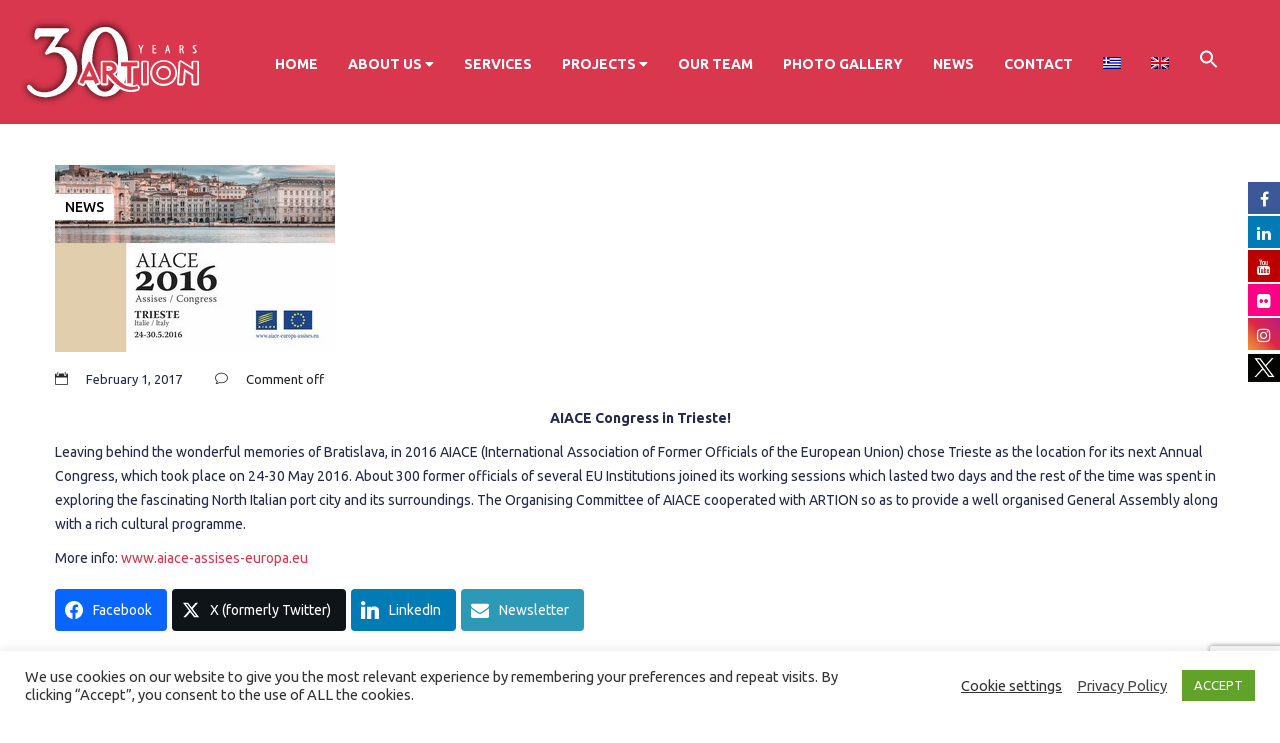

--- FILE ---
content_type: text/html; charset=UTF-8
request_url: https://artion.com.gr/aiace-congress-in-trieste/
body_size: 27504
content:
<!DOCTYPE html>
<html lang="en-US" prefix="og: http://ogp.me/ns#" >

<head>
    <meta http-equiv="Content-Type" content="text/html; charset=UTF-8" />
    <link rel="profile" href="//gmpg.org/xfn/11">
    <link href='//fonts.gstatic.com' rel='preconnect' crossorigin>
    <link rel="pingback" href="https://artion.com.gr/xmlrpc.php">
    <meta http-equiv="X-UA-Compatible" content="IE=edge">
    <meta name="viewport" content="width=device-width, initial-scale=1, maximum-scale=1, user-scalable=0"/>
    
    <link href="//maxcdn.bootstrapcdn.com/font-awesome/4.7.0/css/font-awesome.min.css" rel="stylesheet">
			<style>
			.facebook-awesome-social::before {
			    content: "\f09a" !important;
			}
			.floatingButtonWrap {
			    display: block;
			    position: fixed;
			    bottom: 45px;
			    right: 45px;
			    z-index: 999999999;
			}

			.floatingButtonInner {
			    position: relative;
			}

			.floatingButton {
			    display: block;
			    width: 60px;
			    height: 60px;
			    text-align: center;
			    background: -webkit-linear-gradient(45deg, #8769a9, #507cb3);
			    background: -o-linear-gradient(45deg, #8769a9, #507cb3);
			    background: linear-gradient(45deg, #8769a9, #507cb3);
			    color: #fff;
			    line-height: 50px;
			    position: absolute;
			    border-radius: 50% 50%;
			    bottom: 0px;
			    right: 0px;
			    border: 5px solid #b2bedc;
			    /* opacity: 0.3; */
			    opacity: 1;
			    transition: all 0.4s;
			}
			
				.floatingButton {
				    background: -webkit-linear-gradient(45deg, , );
				    background: -o-linear-gradient(45deg, , );
				    background: linear-gradient(45deg, , );
				}
			
			
			.floatingButton .fa {
			    font-size: 15px !important;
			}

			.floatingButton.open,
			.floatingButton:hover,
			.floatingButton:focus,
			.floatingButton:active {
			    opacity: 1;
			    color: #fff;
			}


			.floatingButton .fa {
			    transform: rotate(0deg);
			    transition: all 0.4s;
			}

			.floatingButton.open .fa {
			    transform: rotate(270deg);
			}

			.floatingMenu {
			    position: absolute;
			    bottom: 60px;
			    right: 0px;
			    /* width: 200px; */
			    display: none;
			}

			.floatingMenu li {
			    width: 100%;
			    float: right;
			    list-style: none;
			    text-align: right;
			    margin-bottom: 5px;
			}

			.floatingMenu li a {
									padding: px px px px;
							    display: inline-block;
			    background: #ccd7f5;
			    color: #6077b0;
			    border-radius: 5px;
			    overflow: hidden;
			    white-space: nowrap;
			    transition: all 0.4s;
			    			}
									#icon_wrapper .awesome-social {
			    text-decoration: none !important;
			}
			ul.floatingMenu {
			    margin-bottom: 0;
			    padding: 0 !important;
			}
			.fuse_social_icons_links {
			    text-decoration: none;
			}				
			.fuse_social_icons_links {
			    display: block;
			}
			.awesome-social-img img {
			    position: absolute;
			    top: 50%;
			    left: 50%;
			    transform: translate(-50%,-50%);
			}
						.awesome-social-img {
			    position: relative;
			}			
			#icon_wrapper .awesome-social {
			    font-family: 'FontAwesome' !important;
			}	
			div#icon_wrapper {
			    transition: all 0.5s;
			}



						#icon_wrapper.fuse-float-trigger {
			    transition: all 0.5s;
			    right: 0;
			}

				#icon_wrapper{
					position: fixed;
					top: 25%;
										right: 0px;
										z-index: 99999;
				}

			
			.awesome-social

			{

            margin-top:2px;

			color: #fff;

			text-align: center !important;

			display: block;

			
			line-height: 34px !important;

			width: 32px !important;

			height: 32px !important;

			font-size:16px !important;

			
				-moz-transition: width 0.5s, height 0.5s, -webkit-transform 0.5s; /* For Safari 3.1 to 6.0 */



				-webkit-transition: width 0.5s, height 0.5s, -webkit-transform 0.5s; /* For Safari 3.1 to 6.0 */

				transition: width 0.5s, height 0.5s, transform 0.5s;



				


			}

			
			.awesome-social:hover

			{



			-webkit-transform: rotate(360deg); /* Chrome, Safari, Opera */

				transform: rotate(360deg);

					-moz-transform: rotate(360deg); /* Chrome, Safari, Opera */

							-ms-transform: rotate(360deg); /* Chrome, Safari, Opera */



			}

				
			.fuse_social_icons_links

			{

			outline:0 !important;



			}

			.fuse_social_icons_links:hover{

			text-decoration:none !important;

			}

			
			.fb-awesome-social

			{

			background: #3b5998;
			border-color: #3b5998;
			
			}
			.facebook-awesome-social

			{

			background: #3b5998;
			border-color: #3b5998;
						}


			.tw-awesome-social

			{

			background:#00aced;
			border-color: #00aced;
			
			}
			.twitter-awesome-social

			{

			background:#00aced;
			border-color: #00aced;
			
			}
			.rss-awesome-social

			{

			background:#FA9B39;
			border-color: #FA9B39;
			
			}

			.linkedin-awesome-social

			{

			background:#007bb6;
			border-color: #007bb6;
						}

			.youtube-awesome-social

			{

			background:#bb0000;
			border-color: #bb0000;
						}

			.flickr-awesome-social

			{

			background: #ff0084;
			border-color: #ff0084;
						}

			.pinterest-awesome-social

			{

			background:#cb2027;
			border-color: #cb2027;
						}

			.stumbleupon-awesome-social

			{

			background:#f74425 ;
			border-color: #f74425;
						}

			.google-plus-awesome-social

			{

			background:#f74425 ;
			border-color: #f74425;
						}

			.instagram-awesome-social

			{

			    background: -moz-linear-gradient(45deg, #f09433 0%, #e6683c 25%, #dc2743 50%, #cc2366 75%, #bc1888 100%);
			    background: -webkit-linear-gradient(45deg, #f09433 0%,#e6683c 25%,#dc2743 50%,#cc2366 75%,#bc1888 100%);
			    background: linear-gradient(45deg, #f09433 0%,#e6683c 25%,#dc2743 50%,#cc2366 75%,#bc1888 100%);
			    filter: progid:DXImageTransform.Microsoft.gradient( startColorstr='#f09433', endColorstr='#bc1888',GradientType=1 );
			    border-color: #f09433;
					    

			}

			.tumblr-awesome-social

			{

			background: #32506d ;
			border-color: #32506d;
						}

			.vine-awesome-social

			{

			background: #00bf8f ;
			border-color: #00bf8f;
						}

            .vk-awesome-social {



            background: #45668e ;
            border-color: #45668e;
            
            }

            .soundcloud-awesome-social

                {

            background: #ff3300 ;
            border-color: #ff3300;
            
                }

                .reddit-awesome-social{



            background: #ff4500 ;
            border-color: #ff4500;

                            }

                .stack-awesome-social{



            background: #fe7a15 ;
            border-color: #fe7a15;
            
                }

                .behance-awesome-social{

            background: #1769ff ;
            border-color: #1769ff;
            
                }

                .github-awesome-social{

            background: #999999 ;
            border-color: #999999;
            


                }

                .envelope-awesome-social{

                  background: #ccc ;
 				  border-color: #ccc;                 
 				                  }

/*  Mobile */


.floatingButton.hide_on_mob_desk {
    display: none;
}

.floatingMenu.hide_on_mob_desk {
    display: none;
}
@media(max-width:768px){
.hide_on_mob_desk.fuse-social-pro {
    display: none;
}
.floatingButton.hide_on_mob_desk {
    display: block;
}

}




/* Custom Background */


             
             .awesome-social{


-webkit-transition-property: color, text;
    -webkit-transition-duration: 0.25s, 0.25s;
    -webkit-transition-timing-function: linear, ease-in;
    -moz-transition-property: color, text;
    -moz-transition-duration: 0.25s;
    -moz-transition-timing-function: linear, ease-in;
    -o-transition-property: color, text;
    -o-transition-duration: 0.25s;
    -o-transition-timing-function: linear, ease-in;
    transition-property: color, text;
    transition: 0.25s, 0.25s;
    transition-timing-function: linear, ease-in;

             }

                 						.fuse_:hover i{
															background: !important;
																						color: !important;
													   
						}
				


			</style>

<meta name='robots' content='index, follow, max-image-preview:large, max-snippet:-1, max-video-preview:-1' />

<!-- Easy Social Share Buttons for WordPress v.10.8 https://socialsharingplugin.com -->
<meta property="og:image" content="https://artion.com.gr/wp-content/uploads/2020/09/e2445974-1bcc-4ff9-8952-aec596fe0179thumb.jpg" />
<meta property="og:image:secure_url" content="https://artion.com.gr/wp-content/uploads/2020/09/e2445974-1bcc-4ff9-8952-aec596fe0179thumb.jpg" />
<meta property="og:image:width" content="280" />
<meta property="og:image:height" content="187" />
<!-- / Easy Social Share Buttons for WordPress -->
<meta name="twitter:image" content="https://artion.com.gr/wp-content/uploads/2020/09/e2445974-1bcc-4ff9-8952-aec596fe0179thumb.jpg" />

	<!-- This site is optimized with the Yoast SEO plugin v26.7 - https://yoast.com/wordpress/plugins/seo/ -->
	<title>AIACE Congress in Trieste! - Artion Conferences and Events</title>
	<link rel="canonical" href="https://artion.com.gr/aiace-congress-in-trieste/" />
	<meta property="og:locale" content="en_US" />
	<meta property="og:type" content="article" />
	<meta property="og:title" content="AIACE Congress in Trieste!" />
	<meta property="og:description" content="AIACE Congress in Trieste! Leaving behind the wonderful memories of Bratislava, in 2016 AIACE (International Association of Former Officials of the European Union) chose Trieste as the location for its next Annual Congress, which took place on 24-30 May 2016. About 300 former officials of several EU Institutions joined its working sessions which lasted two days and the rest of the time was spent in exploring the fascinating North Italian port city and its surroundings. The Organising Committee of AIACE cooperated with ARTION so as to provide a well organised General Assembly along with a rich cultural programme. More info:" />
	<meta property="og:url" content="https://artion.com.gr/aiace-congress-in-trieste/" />
	<meta property="og:site_name" content="Artion Conferences and Events" />
	<meta property="article:publisher" content="https://www.facebook.com/Artion.Conferences.Events/" />
	<meta property="article:published_time" content="2017-02-01T00:00:00+00:00" />
	<meta property="article:modified_time" content="2021-07-22T09:22:04+00:00" />
	<meta name="author" content="admin" />
	<meta name="twitter:card" content="summary_large_image" />
	<meta name="twitter:title" content="AIACE Congress in Trieste!" />
	<meta name="twitter:description" content="AIACE Congress in Trieste! Leaving behind the wonderful memories of Bratislava, in 2016 AIACE (International Association of Former Officials of the European Union) chose Trieste as the location for its next Annual Congress, which took place on 24-30 May 2016. About 300 former officials of several EU Institutions joined its working sessions which lasted two days and the rest of the time was spent in exploring the fascinating North Italian port city and its surroundings. The Organising Committee of AIACE cooperated with ARTION so as to provide a well organised General Assembly along with a rich cultural programme. More info:" />
	<meta name="twitter:creator" content="@artion_events" />
	<meta name="twitter:site" content="@artion_events" />
	<meta name="twitter:label1" content="Written by" />
	<meta name="twitter:data1" content="admin" />
	<meta name="twitter:label2" content="Est. reading time" />
	<meta name="twitter:data2" content="1 minute" />
	<script type="application/ld+json" class="yoast-schema-graph">{"@context":"https://schema.org","@graph":[{"@type":"Article","@id":"https://artion.com.gr/aiace-congress-in-trieste/#article","isPartOf":{"@id":"https://artion.com.gr/aiace-congress-in-trieste/"},"author":{"name":"admin","@id":"https://artion.com.gr/#/schema/person/a816156324ce72bdd4888af704e4ccf6"},"headline":"AIACE Congress in Trieste!","datePublished":"2017-02-01T00:00:00+00:00","dateModified":"2021-07-22T09:22:04+00:00","mainEntityOfPage":{"@id":"https://artion.com.gr/aiace-congress-in-trieste/"},"wordCount":104,"publisher":{"@id":"https://artion.com.gr/#organization"},"image":{"@id":"https://artion.com.gr/aiace-congress-in-trieste/#primaryimage"},"thumbnailUrl":"https://artion.com.gr/wp-content/uploads/2020/09/e2445974-1bcc-4ff9-8952-aec596fe0179thumb.jpg","articleSection":["News"],"inLanguage":"en-US"},{"@type":"WebPage","@id":"https://artion.com.gr/aiace-congress-in-trieste/","url":"https://artion.com.gr/aiace-congress-in-trieste/","name":"AIACE Congress in Trieste! - Artion Conferences and Events","isPartOf":{"@id":"https://artion.com.gr/#website"},"primaryImageOfPage":{"@id":"https://artion.com.gr/aiace-congress-in-trieste/#primaryimage"},"image":{"@id":"https://artion.com.gr/aiace-congress-in-trieste/#primaryimage"},"thumbnailUrl":"https://artion.com.gr/wp-content/uploads/2020/09/e2445974-1bcc-4ff9-8952-aec596fe0179thumb.jpg","datePublished":"2017-02-01T00:00:00+00:00","dateModified":"2021-07-22T09:22:04+00:00","breadcrumb":{"@id":"https://artion.com.gr/aiace-congress-in-trieste/#breadcrumb"},"inLanguage":"en-US","potentialAction":[{"@type":"ReadAction","target":["https://artion.com.gr/aiace-congress-in-trieste/"]}]},{"@type":"ImageObject","inLanguage":"en-US","@id":"https://artion.com.gr/aiace-congress-in-trieste/#primaryimage","url":"https://artion.com.gr/wp-content/uploads/2020/09/e2445974-1bcc-4ff9-8952-aec596fe0179thumb.jpg","contentUrl":"https://artion.com.gr/wp-content/uploads/2020/09/e2445974-1bcc-4ff9-8952-aec596fe0179thumb.jpg","width":280,"height":187},{"@type":"BreadcrumbList","@id":"https://artion.com.gr/aiace-congress-in-trieste/#breadcrumb","itemListElement":[{"@type":"ListItem","position":1,"name":"Home","item":"https://artion.com.gr/"},{"@type":"ListItem","position":2,"name":"News","item":"https://artion.com.gr/news/"},{"@type":"ListItem","position":3,"name":"AIACE Congress in Trieste!"}]},{"@type":"WebSite","@id":"https://artion.com.gr/#website","url":"https://artion.com.gr/","name":"Artion Conferences and Events","description":"","publisher":{"@id":"https://artion.com.gr/#organization"},"potentialAction":[{"@type":"SearchAction","target":{"@type":"EntryPoint","urlTemplate":"https://artion.com.gr/?s={search_term_string}"},"query-input":{"@type":"PropertyValueSpecification","valueRequired":true,"valueName":"search_term_string"}}],"inLanguage":"en-US"},{"@type":"Organization","@id":"https://artion.com.gr/#organization","name":"Artion Conferences & Events","url":"https://artion.com.gr/","logo":{"@type":"ImageObject","inLanguage":"en-US","@id":"https://artion.com.gr/#/schema/logo/image/","url":"https://artion.com.gr/wp-content/uploads/2020/09/ARTION_RED.jpg","contentUrl":"https://artion.com.gr/wp-content/uploads/2020/09/ARTION_RED.jpg","width":454,"height":454,"caption":"Artion Conferences & Events"},"image":{"@id":"https://artion.com.gr/#/schema/logo/image/"},"sameAs":["https://www.facebook.com/Artion.Conferences.Events/","https://x.com/artion_events","https://www.instagram.com/artionconferences/"]},{"@type":"Person","@id":"https://artion.com.gr/#/schema/person/a816156324ce72bdd4888af704e4ccf6","name":"admin","image":{"@type":"ImageObject","inLanguage":"en-US","@id":"https://artion.com.gr/#/schema/person/image/","url":"https://secure.gravatar.com/avatar/52bace6c8da65c69492070d4d6864c2b99287bd3cef6f01082a6051a29914e09?s=96&d=mm&r=g","contentUrl":"https://secure.gravatar.com/avatar/52bace6c8da65c69492070d4d6864c2b99287bd3cef6f01082a6051a29914e09?s=96&d=mm&r=g","caption":"admin"},"sameAs":["https://artion.com.gr"],"url":"https://artion.com.gr/author/webmaster_jvq2xn80/"}]}</script>
	<!-- / Yoast SEO plugin. -->


<link rel='dns-prefetch' href='//www.google.com' />
<link rel='dns-prefetch' href='//www.googletagmanager.com' />
<link rel='dns-prefetch' href='//fonts.googleapis.com' />
<link rel="alternate" type="application/rss+xml" title="Artion Conferences and Events &raquo; Feed" href="https://artion.com.gr/feed/" />
<link rel="alternate" type="application/rss+xml" title="Artion Conferences and Events &raquo; Comments Feed" href="https://artion.com.gr/comments/feed/" />
<script type="text/javascript">(function() {"use strict";const vps = JSON.parse(`["lcweb-pc","lcweb-mg","lcweb-gg","lcweb-fp"]`);window.dike_plc = (author, slug, redirect_if_false = false) => {const final_slug= author +"-"+ slug,author_full = author +"-*";if(vps.indexOf(final_slug) !== -1 || (typeof(window.dike_tvb) != "undefined" && (window.dike_tvb.indexOf(final_slug) !== -1 || window.dike_tvb.indexOf(author_full) !== -1))) {return true;}else {if(redirect_if_false) {window.location.href = "https://artion.com.gr/wp-admin/index.php?page=dike_wpd&author="+ author +"&failed_lic_check="+ author +"-"+ slug;}return false;}};})();</script><link rel="alternate" title="oEmbed (JSON)" type="application/json+oembed" href="https://artion.com.gr/wp-json/oembed/1.0/embed?url=https%3A%2F%2Fartion.com.gr%2Faiace-congress-in-trieste%2F" />
<link rel="alternate" title="oEmbed (XML)" type="text/xml+oembed" href="https://artion.com.gr/wp-json/oembed/1.0/embed?url=https%3A%2F%2Fartion.com.gr%2Faiace-congress-in-trieste%2F&#038;format=xml" />
<style id='wp-img-auto-sizes-contain-inline-css' type='text/css'>
img:is([sizes=auto i],[sizes^="auto," i]){contain-intrinsic-size:3000px 1500px}
/*# sourceURL=wp-img-auto-sizes-contain-inline-css */
</style>
<style id='wp-emoji-styles-inline-css' type='text/css'>

	img.wp-smiley, img.emoji {
		display: inline !important;
		border: none !important;
		box-shadow: none !important;
		height: 1em !important;
		width: 1em !important;
		margin: 0 0.07em !important;
		vertical-align: -0.1em !important;
		background: none !important;
		padding: 0 !important;
	}
/*# sourceURL=wp-emoji-styles-inline-css */
</style>
<link rel='stylesheet' id='contact-form-7-css' href='https://artion.com.gr/wp-content/plugins/contact-form-7/includes/css/styles.css?ver=6.1.4' type='text/css' media='all' />
<link rel='stylesheet' id='cookie-law-info-css' href='https://artion.com.gr/wp-content/plugins/cookie-law-info/legacy/public/css/cookie-law-info-public.css?ver=3.3.9.1' type='text/css' media='all' />
<link rel='stylesheet' id='cookie-law-info-gdpr-css' href='https://artion.com.gr/wp-content/plugins/cookie-law-info/legacy/public/css/cookie-law-info-gdpr.css?ver=3.3.9.1' type='text/css' media='all' />
<link rel='stylesheet' id='gg-lcl-skin-css' href='https://artion.com.gr/wp-content/plugins/global-gallery/js/lightboxes/lc-lightbox/skins/minimal.css?ver=1.3.0' type='text/css' media='all' />
<link rel='stylesheet' id='gg-lightbox-css-css' href='https://artion.com.gr/wp-content/plugins/global-gallery/js/lightboxes/lc-lightbox/css/lc_lightbox.min.css?ver=8.6.4' type='text/css' media='all' />
<link rel='stylesheet' id='ova-select2-css-css' href='https://artion.com.gr/wp-content/plugins/ova-events-manager/assets/libs/select2/css/select2.min.css?ver=6.9' type='text/css' media='all' />
<link rel='stylesheet' id='datetimepicker_css-css' href='https://artion.com.gr/wp-content/plugins/ova-events-manager/assets/libs/datetimepicker/jquery.datetimepicker.css' type='text/css' media='all' />
<link rel='stylesheet' id='ovaem_style-css' href='https://artion.com.gr/wp-content/plugins/ova-events-manager/assets/css/frontend/ovaem_style.css?ver=6.9' type='text/css' media='all' />
<link rel='stylesheet' id='wpml-menu-item-0-css' href='https://artion.com.gr/wp-content/plugins/sitepress-multilingual-cms/templates/language-switchers/menu-item/style.min.css?ver=1' type='text/css' media='all' />
<link rel='stylesheet' id='essb-social-profiles-css' href='https://artion.com.gr/wp-content/plugins/easy-social-share-buttons3/lib/modules/social-followers-counter/assets/social-profiles.min.css?ver=10.8' type='text/css' media='all' />
<link rel='stylesheet' id='subscribe-forms-css-css' href='https://artion.com.gr/wp-content/plugins/easy-social-share-buttons3/assets/modules/subscribe-forms.min.css?ver=10.8' type='text/css' media='all' />
<link rel='stylesheet' id='click2tweet-css-css' href='https://artion.com.gr/wp-content/plugins/easy-social-share-buttons3/assets/modules/click-to-tweet.min.css?ver=10.8' type='text/css' media='all' />
<link rel='stylesheet' id='easy-social-share-buttons-css' href='https://artion.com.gr/wp-content/plugins/easy-social-share-buttons3/assets/css/easy-social-share-buttons.min.css?ver=10.8' type='text/css' media='all' />
<style id='easy-social-share-buttons-inline-css' type='text/css'>
.essb_links .essb_link_mastodon { --essb-network: #6364ff;}
/*# sourceURL=easy-social-share-buttons-inline-css */
</style>
<link rel='stylesheet' id='ivory-search-styles-css' href='https://artion.com.gr/wp-content/plugins/add-search-to-menu/public/css/ivory-search.min.css?ver=5.5.13' type='text/css' media='all' />
<link rel='stylesheet' id='parent-style-css' href='https://artion.com.gr/wp-content/themes/em4u/style.css?ver=6.9' type='text/css' media='all' />
<link rel='stylesheet' id='em4u-fonts-css' href='//fonts.googleapis.com/css?family=Ubuntu%3A100%2C200%2C300%2C400%2C500%2C600%2C700%2C800%2C900%22&#038;subset=latin%2Clatin-ext' type='text/css' media='all' />
<link rel='stylesheet' id='bootstrap-css' href='https://artion.com.gr/wp-content/themes/em4u/assets/plugins/bootstrap/css/bootstrap.min.css' type='text/css' media='all' />
<link rel='stylesheet' id='owlcarousel-css' href='https://artion.com.gr/wp-content/themes/em4u/assets/plugins/owlcarousel2/assets/owl.carousel.min.css' type='text/css' media='all' />
<link rel='stylesheet' id='fontawesome-css' href='https://artion.com.gr/wp-content/themes/em4u/assets/plugins/fontawesome/css/all.min.css' type='text/css' media='all' />
<link rel='stylesheet' id='v4-shims-css' href='https://artion.com.gr/wp-content/themes/em4u/assets/plugins/fontawesome/css/v4-shims.min.css' type='text/css' media='all' />
<link rel='stylesheet' id='eleganticons-css' href='https://artion.com.gr/wp-content/themes/em4u/assets/plugins/eleganticons/style.css' type='text/css' media='all' />
<link rel='stylesheet' id='flaticon-css' href='https://artion.com.gr/wp-content/themes/em4u/assets/plugins/flaticon/flaticon.css' type='text/css' media='all' />
<link rel='stylesheet' id='bootstrap-select-css' href='https://artion.com.gr/wp-content/themes/em4u/assets/plugins/bootstrap-select/css/bootstrap-select.min.css' type='text/css' media='all' />
<link rel='stylesheet' id='default_theme-css' href='https://artion.com.gr/wp-content/themes/em4u/assets/css/default_theme.css' type='text/css' media='all' />
<link rel='stylesheet' id='em4u-style-css' href='https://artion.com.gr/wp-content/themes/em4u-child/style.css' type='text/css' media='all' />
<style id='em4u-style-inline-css' type='text/css'>


    body{
      font-family: Ubuntu, sans-serif;
    }

    /* Account Color */
    .ova-account a.ova_icon_open i{
        color: #fff;
    }
    .ova-account a.ova_icon_open{
        border-color: #f53f7b;
    }
    .ova-account a.ova_icon_open:hover i{
        background-color: #f53f7b;
        color: #fff;
    }

    .ova-account a.ova_icon_key i{
        color: #fff;
    }
    .ova-account a.ova_icon_key{
        border-color: #4862c4;
    }
    .ova-account a.ova_icon_key:hover i{
        background-color: #4862c4;
        color: #fff;
    }


    /* Account Color Scroll */
    header.shrink .ova-account a.ova_icon_open i{
        color: #fff;
    }
    header.shrink .ova-account a.ova_icon_open{
        border-color: #d9374e;
    }
    header.shrink .ova-account a.ova_icon_open:hover i{
        background-color: #d9374e;
        color: #fff;
    }

    header.shrink .ova-account a.ova_icon_key i{
        color: #fff;
    }
    header.shrink .ova-account a.ova_icon_key{
        border-color: #4862c4;
    }
    header.shrink .ova-account a.ova_icon_key:hover i{
        background-color: #4862c4;
        color: #fff;
    }

    @media( max-width: 993px ){
        header.shrink .ova-account a.ova_icon_open i,
        .ova-account a.ova_icon_open i{
            color: #fff;
        }
        header.shrink .ova-account a.ova_icon_open,
        .ova-account a.ova_icon_open{
            border-color: #d9374e;
        }
        header.shrink .ova-account a.ova_icon_open:hover i,
        .ova-account a.ova_icon_open:hover i{
            background-color: #d9374e;
            color: #fff;
        }

        header.shrink .ova-account a.ova_icon_key i,
        .ova-account a.ova_icon_key i{
            color: #fff;
        }
        header.shrink .ova-account a.ova_icon_key,
        .ova-account a.ova_icon_key{
            border-color: #4862c4;
        }

        header.shrink .ova-account a.ova_icon_key:hover i,
        .ova-account a.ova_icon_key:hover i{
            background-color: #4862c4;
            color: #fff;
        }
    }

    

    /* Header Version */
    
    
    .ova_header.ovatheme_header_v3 .scroll_fixed,
    .ova_header.ovatheme_header_v2 .scroll_fixed,
    .ovatheme_header_v1 .wrap_menu_logo{
        background-color: rgba( 217,55,78, 1 );
    }

    .ova_header.ovatheme_header_v4.fixed.shrink .scroll_fixed,
    .ova_header.ovatheme_header_v3.fixed.shrink .scroll_fixed,
    .ova_header.ovatheme_header_v2.fixed.shrink .scroll_fixed,
    .ovatheme_header_v1.ova_header.fixed.shrink .wrap_menu_logo{
        background-color: rgba( 217,55,78, 1 );
    }


    header.ova_header ul.navbar-nav>li>a{
        color: #ffffff;
    }
    header.ova_header.fixed.shrink ul.navbar-nav>li>a{
        color: #ffffff;
    }

    .ovatheme_header_v4 .ova-menu #ovatheme_header_v4 ul.nav>li>a,
    .ovatheme_header_v3.bg_heading .ova-menu nav.navbar>ul>li>a,
    .ovatheme_header_v2.bg_heading .ova-menu ul.navbar-nav>li>a,
    .ovatheme_header_v1.bg_heading .ova-menu ul.navbar-nav>li>a{
        color: #ffffff;   
    }

    .ovatheme_header_v4.bg_heading.fixed.shrink .ova-menu #ovatheme_header_v4 ul.nav>li>a,
    .ovatheme_header_v3.bg_heading.fixed.shrink .ova-menu nav.navbar>ul>li > a,
    .ovatheme_header_v2.bg_heading.fixed.shrink .ova-menu ul.navbar-nav>li>a,
    .ovatheme_header_v1.bg_heading.fixed.shrink .ova-menu ul.navbar-nav>li>a{
        color: #ffffff;   
    }

    .ovatheme_header_v4 .ova-menu #ovatheme_header_v4 ul.nav > li .dropdown-menu li a:hover,
    .ova_header ul.nav > li > a:hover,
    .map-info-window h2.caption-title a{
        color: #2b2b2b!important;
    }
    

    a,
    .ova_single_venue .tab_content .tab-content .ovaem_schedule .wrap_content .content_side .speaker_info .speaker_job, 
    .ova_single_event .tab_content .tab-content .ovaem_schedule .wrap_content .content_side .speaker_info .speaker_job,
    .ova-btn i
    {
     color: #d9374e;    
    }



    nav.navbar li.active>a{
      color: #2b2b2b!important;
    }
    .event-calendar-sync a,
    a:hover


    {
     color: #2b2b2b; 
    }

    
    .ovaem_search_event form input.ovame_submit:hover,
    .ova_search_v1.ovaem_search_event .ovaem_submit input:hover,
    .ovaem_search_event .ovaem_submit input:hover,
    .ovaem_events_filter .ovaem_events_filter_nav li.current a,
    .ovaem_events_filter .ovaem_events_filter_nav li a:hover,
    .ovaem_events_filter .ovaem_events_filter_content .ova-item:hover .wrap_content .more_detail .btn_link,
    .ovaem_events_filter .ovaem_events_filter_nav.style4 li.current a,
    footer.footer_v3 .wrap_top .subcribe .ova_mailchimp input.submit,
    .ovame_tickets .wrap_tickets .wrap_content .ovaem_register .ova-btn:hover,
    .ovaem_archives_event.list .ovaem_search .ovaem_search_event input, 
    .ovaem_archives_event.list .ovaem_search .ovaem_search_event select, 
    .ovaem_archives_event.list .ovaem_search .ovaem_search_event .btn.dropdown-toggle,
    .pagination-wrapper .pagination>li.active a, .pagination-wrapper .pagination>li>a:focus, 
    .pagination-wrapper .pagination>li>a:hover, .pagination-wrapper .pagination>li>span,
    .ova-btn.ova-btn-main-color:hover,
    .ovaem_events_pagination.clearfix ul.pagination li.active a,
    .ova-btn.ova-btn-second-color,
    .woocommerce form.login button[type='submit']:hover
    { 
      border-color: #d9374e; 
    }
    
    
    
    .ovaem_events_filter .ovaem_events_filter_content .ova-item.style2 .wrap_content .venue i,
    .venues_slider .item .address span.icon i,
    .ova_service .icon,
    .ova_speaker_list_wrap .ova_speaker_list .content .job,
    .ova_speaker_list_wrap.style2 .ova_speaker_list:hover .content .job,
    .ova_speaker_list_wrap.style4 .ova_speaker_list:hover .content .wrap_info .job,
    .ova_map1 .content .info i,
    .ovaem_schedule .wrap_content .content_side .speaker_info .speaker_job,
    ul.ovaem_list_categories_widget li a:hover,
    .ovaem_list_events_widget ul li h3.widget_title a:hover,
    .ovaem_single_speaker .content .job,
    .ovaem_general_sidebar .widget.widget_categories ul li a:hover,
    .ova_venue_item .content .address i,
    .event_gallery_v1 .item .info .date,
    .woocommerce .ovaem_general_sidebar .widget.widget_product_categories ul li a:hover,
    .event_info .icon,
    .ovaem_schedule_single_event .ovaem_schedule .wrap_content .content_side .speaker_info .speaker_job,
    .ovaem_events_list .info .venue span i,
    .ovaem_general_sidebar .widget ul li a:hover,
    .ovaem_events_filter .ovaem_events_filter_content .ova-item .wrap_content .status,
    .ovaem_events_list .ova_thumbnail .event_status
    { 
      color: #d9374e;
    }
    
    .ovaem_events_filter .ovaem_events_filter_content .ova-item.style3 .ova_thumbnail .venue span i,
    .ova_box .num,
    .ovaem_events_filter .ovaem_events_filter_content .ova-item:hover .time,
    .ova_service:hover,
    .ovaem_events_filter .ovaem_events_filter_nav li.current a,
    .ovaem_events_filter .ovaem_events_filter_nav li a:hover,
    .ovaem_search_event form input.ovame_submit:hover,
    .ova_search_v1.ovaem_search_event .ovaem_submit input:hover,
    .ovaem_search_event .ovaem_submit input:hover,
    .ova_blog .content:hover .ova_media a,
    footer.footer_v2 .subcribe .ova_mailchimp input.submit,
    .ovame_tickets .wrap_tickets .wrap_content .ovaem_register .ova-btn:hover,
    .event_single_related,
    .events_sidebar .event_widget.widget_ovaem_search_event_widget,
    .ovaem_archives_event.grid_sidebar .events_sidebar .event_widget.widget_ovaem_search_event_widget,
    .pagination-wrapper .pagination>li.active a, .pagination-wrapper .pagination>li>a:focus,
    .pagination-wrapper .pagination>li>a:hover, .pagination-wrapper .pagination>li>span,
    .ova-woo-shop .shop_archives .woocommerce-pagination li span,
    .woocommerce .coupon input.button,
    #scrollUp:hover,
    .ovaem-slider-events .item .read_more,
    .ova-btn.ova-btn-main-color:hover,
    .ovaem_events_pagination.clearfix ul.pagination li.active a,
    .ova-btn.ova-btn-second-color,
    .woocommerce form.login button[type='submit']:hover
    {
      background-color: #d9374e;
    }
    .ova-login-form-container p.login-submit #wp-submit:hover{
        background-color: #d9374e!important;   
    }

    
    


    
    .main_slider_v1 .item .caption h3.sub_title,
    .ovaem_search_event form input.ovame_submit,
    .ova_search_v1.ovaem_search_event .ovaem_submit input,
    .ovaem_search_event .ovaem_submit input,
    .ovaem-slider-events .slick-next,
    .ovaem-slider-events .slick-prev,
    .ova_speaker_list_wrap.style2 .ova_speaker_list .content ul.social li a:hover,
    .ova_speaker_list_wrap.style2 .ova_speaker_list .wrap_img ul.social li a:hover,
    footer.footer_v2 .social ul li a:hover,
    .ovaem_archives_event.list .ovaem_search .ovaem_search_event .ovaem_submit input:hover,
    .events_sidebar .event_widget.widget_ovaem_search_event_widget input.ovame_submit,
    .ovaem_event_tags_widget a:hover,
    .ovaem_archives_event.grid_sidebar .events_sidebar .event_widget .ovaem_event_tags_widget a:hover,
    .ovaem_regsiter_event form .ova_register_event:hover,
    .ovaem_blog_page .post-wrap .post-meta .right_side .post-footer a:hover,
    .widget.widget_tag_cloud .tagcloud a:hover,
    .ovaem_blog_page.list_two .post-wrap .read_more .post-readmore a:hover,
    #commentform #submit.submit,
    .widget.widget_product_tag_cloud .tagcloud a:hover,
    .ova-btn.ova-btn-main-color,
    .ova-btn.ova-btn-white:hover,
    .ova-btn:hover,
    .event_contact .submit .wpcf7-submit,
    .wrap_btn_book,
    .wrap-ovaem-slider-events .ova-slick-prev,
    .wrap-ovaem-slider-events .ova-slick-next,
    .ova-btn.ova-btn-second-color:hover,
    .ovame_tickets .wrap_tickets.featured .wrap_content .ovaem_register a,
    .woocommerce form.login button[type='submit']
    { 
      border-color: #2b2b2b; 
    }
    
    

    .ova_search_v1.ovaem_search_event .ovaem_submit input,
    .ovaem_search_event .ovaem_submit input,
    .ovaem_search_event form input.ovame_submit,
    .ovatheme_header_v3.bg_heading .ova-top .item_top .ova-login,
    .ova_heading .sub_title:after,
    .ovaem_events_filter .ovaem_events_filter_content .time,
    .ovaem_events_filter .ovaem_events_filter_content .ova-item.style2:hover .ova_thumbnail .time,
    .ova_box.style2 .wrap_content .desc:after,
    .venues_slider .owl-controls .owl-dot.active,
    .ova_speaker_list_wrap .ova_speaker_list .content .trig,
    .ova_speaker_list_wrap.style2 .ova_speaker_list .content ul.social li a:hover,
    .ova_speaker_list_wrap.style2 .ova_speaker_list .wrap_img ul.social li a:hover,
    .ova_blog .content .ova_media a,
    .owl-controls .owl-dot.active,
    footer.footer_v2 .ova_mailchimp .info:after,
    footer.footer_v2 .subcribe .ova_mailchimp .info:after,
    .ova_single_event .tab_content .wrap_nav ul.nav li.active a span,
    .ova_single_event .event_widget h3.title span,
    .event_single_related .ova_heading_v2.white .sub_title span,
    .ovaem_archives_event.list .ovaem_search .ovaem_search_event .ovaem_submit input:hover,
    .ovaem_events_list .ova_thumbnail .price,
    .ovaem_events_list.sidebar .info .more_detail a span,
    .events_sidebar .event_widget.widget_ovaem_search_event_widget input.ovame_submit,
    .ovaem_regsiter_event form .ova_register_event:hover,
    .ovaem_blog_page .post-wrap .post-meta .right_side .post-footer a:hover,
    .widget.widget_tag_cloud .tagcloud a:hover,
    .ovaem_blog_page.list_two .post-wrap .read_more .post-readmore a:hover,
    #commentform #submit.submit,
    .ovaem_schedule_single_event .ovaem_schedule ul li.active a,
    li.ova-megamenu ul.ova-mega-menu li h5.title:after,
    .ova-menu li.ova-megamenu ul.ova-mega-menu .ovaem_slider_events_two a.ova-btn,
    .widget.widget_product_tag_cloud .tagcloud a:hover,
    .woocommerce .widget_price_filter .ui-slider .ui-slider-range,
    .woocommerce .widget_price_filter .ui-slider .ui-slider-handle,
    .woocommerce span.onsale,
    .woocommerce.single-product .cart .button,
    .woocommerce.single-product .woocommerce-tabs ul.tabs li.active a:after,
    #scrollUp,
    .ovaem_events_filter .ovaem_events_filter_content .ova-item .time,
    ul li.ova-megamenu ul.ova-mega-menu li h5.title:after,
    footer.footer_v1 .wrap_widget h4.widget-title:after,
    .ova_heading_v3 span,
    .ova-btn.ova-btn-main-color,
    footer.footer_v3 h4.widget-title:after,
    .ova-btn.ova-btn-white:hover,
    .ova-btn:hover,
    .events_sidebar .event_widget h3.title span,
    .event_contact .submit .wpcf7-submit,
    .contact_info .icon,
    .ovaem_general_sidebar .widget h3.title span,
    #comments h4.block-title span,
    .main_slider_v1.main_slider_two .item .caption .ova_countdown_slideshow .countdown-section:nth-child(2),
    .main_slider_v1.main_slider_two .item .caption .ova_countdown_slideshow .countdown-section:nth-child(4),
    .ova_event_countdown .ova_countdown_slideshow .countdown-section:nth-child(2),
    .ova_event_countdown .ova_countdown_slideshow .countdown-section:nth-child(4),
    .ovaem_search_banner form .ovaem_submit input,
    .cat_info:hover,
    .ova_heading_v4 .sub_title:after,
    .ova-btn.ova-btn-second-color:hover,
    .woocommerce form.login button[type='submit']
    
    {
      background-color: #2b2b2b;
      
    }
    .ova-login-form-container p.login-submit #wp-submit{
        background-color: #2b2b2b!important;  
    }
    


    
    .ovaem_events_filter .ovaem_events_filter_content .ova-item.style2 .wrap_content .bottom .price,
    .ovaem_events_filter .ovaem_events_filter_content .ova-item .wrap_content h2 a:hover,
    .ova_service:hover .icon,
    .ovaem_events_filter .ovaem_events_filter_content .ova-item .wrap_content .more_detail .btn_link:hover,
    .ovaem_events_filter .read_more a i,
    .ova_box .wrap_content h3 a:hover,
    .ovaem-slider-events .item h2 a:hover,
    .venues_slider .item .wrap_content h2 a:hover,
    .venues_slider .item .wrap_img .read_more a:hover,
    .ova_speaker_list_wrap .ova_speaker_list .content ul.social li a:hover,
    .ova_speaker_list_wrap .ova_speaker_list .content .title a:hover,
    .ova-btn.ova-btn-arrow:hover i,
    .ova-btn.ova-btn-arrow i,
    .ova_speaker_list_wrap.style4 .ova_speaker_list .content .wrap_info .title a:hover,
    .ova_blog .post-meta .post-date i,
    .ova_blog .post-meta .post-comment i,
    .ova_blog .content h2.title a:hover,
    footer.footer_default .social ul.social_theme li a:hover,
    footer.footer_default .copyright a:hover,
    footer.footer_v1 .wrap_bellow .social ul li a:hover,
    footer.footer_v1 .wrap_bellow .copyright a:hover,
    footer.footer_v2 .copyright a:hover,
    .ova_single_event .content .ovaem_tags span i,
    .ova_single_event .content .ovaem_tags ul li a:hover,
    .ova_single_event .content .social ul li a:hover,
    .ova_single_event .content .social span i,
    .ova_single_event .tab_content .tab-content .ovaem_schedule .wrap_content .content_side .speaker_info .speaker_title a:hover,
    .ovaem_events_filter .ovaem_events_filter_content .ova-item.style2 .wrap_content .bottom .more_detail .btn_link:hover,
    .ovaem_events_list .info .title a:hover,
    .ovaem_events_list.sidebar .info .more_detail a:hover,
    .ovaem_event_tags_widget a:hover,
    .ovaem_special_event_widget h3.widget_title a:hover,
    .ovaem_single_speaker .content .speaker_info label i,
    .ovaem_single_speaker .content .speaker_info a:hover,
    .ovaem_single_speaker .content .speaker_info.social_speaker a:hover,
    ul.breadcrumb a:hover,
    .ovaem_blog_page .post-wrap .post-media .post-categories a:hover,
    .ovaem_blog_grid_page .post-wrap .content .post-title h2 a:hover,
    .ovaem_blog_grid_page .post-wrap .content .read_more a:hover,
    .ovaem_detail_post .tags_share .tag .ovaem_tags a:hover,
    .ovaem_detail_post .tags_share .share ul.share-social-icons li a:hover,
    .ova_venue_item .content h3.title a:hover,
    li.ova-megamenu ul.ova-mega-menu li a:hover,
    .ovatheme_header_v1 .ova-menu ul.navbar-nav li .dropdown-menu li a:hover,
    .ovatheme_header_v2 .ova-menu ul.navbar-nav li .dropdown-menu li a:hover,
    .ovatheme_header_v3 .ova-menu ul.navbar-nav li .dropdown-menu li a:hover,
    .ovatheme_header_v4 .ova-menu #ovatheme_header_v4 ul.nav > li .dropdown-menu li a:hover,
    .ova-menu li.ova-megamenu ul.ova-mega-menu .ovaem_slider_events_two .event_content h2.title a:hover,
    .ovaem_slider_events_two .event_content .wrap_date_venue i,
    .ovaem_slider_events_two .owl-controls .owl-next:hover, 
    .ovaem_slider_events_two .owl-controls .owl-prev:hover,
    .ova-woo-shop .shop_archives a h2.woocommerce-loop-product__title:hover,
    .woocommerce.single-product .woocommerce-tabs .woocommerce-Tabs-panel #review_form_wrapper #review_form .comment-form-rating p.stars a,
    .woocommerce.single-product .woocommerce-tabs .woocommerce-Tabs-panel .woocommerce-Reviews ol.commentlist .star-rating span,
    .banner_one .event_icon i,
    .ovaem_blog_page .post-wrap .post-title h2 a:hover,
    .ovaem_blog_page .post-wrap .post-meta .left_side .post-date i,
    .ovaem_blog_page .post-wrap .post-meta .left_side .comment i,
    .ovaem_detail_post .post-meta .post-meta-content .comment .left i,
    .ovaem_detail_post .post-meta .post-meta-content .post-date .left i,
    .ovaem_detail_post .tags_share .tag .ovaem_tags i,
    .woocommerce .related.products .product .ova_rating .star-rating,
    .woocommerce .woocommerce-product-rating .star-rating,
    .main_slider_v1 .item .caption .slider_date .box i,
    .cat_info i,
    .ova_heading_v4 h3 span,
    .em4u_call_action .wpb_wrapper a
    { 
      color: #2b2b2b; 
    }
    
    
    .ova_speaker_list_wrap .ova_speaker_list:hover .content
    {
      background-color: rgba( 217,55,78, 0.9 );
    }
    .ova_speaker_list_wrap .ova_speaker_list:hover .content:before{
      border-bottom-color: rgba( 217,55,78, 0.9 );
    }

    .dropdown-menu>li>a:hover{ color: #2b2b2b!important; }
    .ovatheme_header_v3 .ova-bg-heading .bg_cover{
      background-color: rgba( 217,55,78, 0.9 )!important;
    }
    .ovatheme_header_v3.bg_heading .ova-menu{ border-bottom: 1px solid rgba(255, 255, 255, 0.15); }
    .main_slider_v1 .item .caption h3.sub_title::after{
      border-bottom-color: #2b2b2b;
    }
    .ovaem_events_filter .ovaem_events_filter_content .ova-item.style3 .ova_thumbnail .venue span{
      background-color: rgba( 217,55,78, 0.5 );
    }
    .ovaem_events_filter .ovaem_events_filter_nav.style3 li a:hover,
    .ovaem_events_filter .ovaem_events_filter_nav.style3 li.current a{
      border-bottom-color: #2b2b2b;
    }
    .ovaem-slider-events .item .read_more{ background-color: rgba( 217,55,78, 0.9 ); }
    .ovaem-slider-events .item .read_more:hover{ background-color: rgba( 43,43,43, 0.9 ); }

    .ovaem_schedule_single_event .ovaem_schedule ul li.active a::after{
        border-top-color: #2b2b2b;
    }

    ul.ova-mega-menu li a.active,
    ul.nav li.ova_current>a{
        color: #2b2b2b!important; 
    }
    .ovaem_simple_event .more_detail{
        background-color: #2b2b2b;    
    }
    
    .ovaem_simple_event .more_detail:after{
        border-bottom-color: #2b2b2b;
    }
    .join_event .title span,
    .wrap_btn_book{
        background-color: #2b2b2b;
    }
    .woocommerce.single-product .woocommerce-tabs .woocommerce-Tabs-panel .form-submit input.submit,
    .woocommerce input.button.alt, .woocommerce input.button,
    .woocommerce .ova_cart .cart-collaterals .wc-proceed-to-checkout a,
    .woocommerce #respond input#submit.alt, .woocommerce a.button.alt, .woocommerce button.button.alt, .woocommerce input.button.alt{
        background-color: #2b2b2b!important;   

    }
    .woocommerce .coupon input.button.alt:hover, .woocommerce .coupon input.button:hover,
    .woocommerce .ova_cart .cart-collaterals .wc-proceed-to-checkout a:hover,
    .woocommerce .actions input.button:hover,
    .woocommerce .actions input.button:disabled[disabled]:hover{
        color: #fff;
    }
    .woocommerce div.product .stock{
        color: #2b2b2b;
    }

    .fc-event{
        background-color: #d9374e;
        border-color: #d9374e;
    }

    
    @media( max-width: 767px ){
        .vc_row.search_top{
            background-color: #d9374e!important;
        }
        .ova-btn.ova-btn-second-color{
            border-color: #2b2b2b;
            background-color: #2b2b2b;
            color: #fff;
        }

        .ova-btn.ova-btn-second-color:hover{
            border-color: #d9374e;
            background-color: #d9374e;
        }

        .ovaem_events_filter .ovaem_events_filter_content .ova-item.style1 .ova_thumbnail .time{
            background-color: #2b2b2b;
        }
        .ovaem_events_filter .ovaem_events_filter_content .ova-item.style1 .wrap_content .more_detail .btn_link{
            border-color: #2b2b2b;
        }
        .ova_service.style1 .read_more a{
            color: #2b2b2b;   
        }
        
        .select_cat_mobile_btn ul.ovaem_events_filter_nav li:hover a, 
        .select_cat_mobile_btn ul.ovaem_events_filter_nav li.current a{
            color: #d9374e;
        }
        .ovaem_events_filter .ovaem_events_filter_content .ova-item.style3 .wrap_content .venue_mobile span i{
            color: #2b2b2b;
        }
    }
    

  
/*# sourceURL=em4u-style-inline-css */
</style>
<link rel='stylesheet' id='wpdreams-asl-basic-css' href='https://artion.com.gr/wp-content/plugins/ajax-search-lite/css/style.basic.css?ver=4.13.4' type='text/css' media='all' />
<style id='wpdreams-asl-basic-inline-css' type='text/css'>

					div[id*='ajaxsearchlitesettings'].searchsettings .asl_option_inner label {
						font-size: 0px !important;
						color: rgba(0, 0, 0, 0);
					}
					div[id*='ajaxsearchlitesettings'].searchsettings .asl_option_inner label:after {
						font-size: 11px !important;
						position: absolute;
						top: 0;
						left: 0;
						z-index: 1;
					}
					.asl_w_container {
						width: 60%;
						margin: 0px 0px 0px 0px;
						min-width: 200px;
					}
					div[id*='ajaxsearchlite'].asl_m {
						width: 100%;
					}
					div[id*='ajaxsearchliteres'].wpdreams_asl_results div.resdrg span.highlighted {
						font-weight: bold;
						color: rgba(217, 49, 43, 1);
						background-color: rgba(238, 238, 238, 1);
					}
					div[id*='ajaxsearchliteres'].wpdreams_asl_results .results img.asl_image {
						width: 70px;
						height: 70px;
						object-fit: cover;
					}
					div[id*='ajaxsearchlite'].asl_r .results {
						max-height: none;
					}
					div[id*='ajaxsearchlite'].asl_r {
						position: absolute;
					}
				
						div.asl_r.asl_w.vertical .results .item::after {
							display: block;
							position: absolute;
							bottom: 0;
							content: '';
							height: 1px;
							width: 100%;
							background: #D8D8D8;
						}
						div.asl_r.asl_w.vertical .results .item.asl_last_item::after {
							display: none;
						}
					
						@media only screen and (min-width: 641px) and (max-width: 1024px) {
							.asl_w_container {
								width: 40% !important;
							}
						}
					
						@media only screen and (max-width: 640px) {
							.asl_w_container {
								width: 30% !important;
							}
						}
					
/*# sourceURL=wpdreams-asl-basic-inline-css */
</style>
<link rel='stylesheet' id='wpdreams-asl-instance-css' href='https://artion.com.gr/wp-content/plugins/ajax-search-lite/css/style-underline.css?ver=4.13.4' type='text/css' media='all' />
<link rel='stylesheet' id='recent-posts-widget-with-thumbnails-public-style-css' href='https://artion.com.gr/wp-content/plugins/recent-posts-widget-with-thumbnails/public.css?ver=7.1.1' type='text/css' media='all' />
<link rel='stylesheet' id='ova_login-css' href='https://artion.com.gr/wp-content/plugins/ova-login/assets/css/login.css?ver=6.9' type='text/css' media='all' />
<link rel='stylesheet' id='ova_megamenu_css-css' href='https://artion.com.gr/wp-content/plugins/ova-megamenu/assets/style.css' type='text/css' media='all' />
<link rel='stylesheet' id='mpc-massive-style-css' href='https://artion.com.gr/wp-content/plugins/mpc-massive/assets/css/mpc-styles.css?ver=2.4.8' type='text/css' media='all' />
<link rel='stylesheet' id='gg_fontawesome-css' href='https://artion.com.gr/wp-content/plugins/global-gallery/css/fontAwesome/css/all.min.css?ver=5.15.2' type='text/css' media='all' />
<link rel='stylesheet' id='gg-frontend-css' href='https://artion.com.gr/wp-content/plugins/global-gallery/css/frontend.min.css?ver=8.6.4' type='text/css' media='all' />
<link rel='stylesheet' id='gg-slider-css' href='https://artion.com.gr/wp-content/plugins/global-gallery/js/jquery.galleria/themes/ggallery/galleria.ggallery.min.css?ver=8.6.4' type='text/css' media='all' />
<link rel='stylesheet' id='gg-custom-css-css' href='https://artion.com.gr/wp-content/plugins/global-gallery/css/custom.css?ver=8.6.4-30dc63db8aa903d813eeda655656f498' type='text/css' media='all' />
<script type="text/javascript" src="https://artion.com.gr/wp-includes/js/jquery/jquery.min.js?ver=3.7.1" id="jquery-core-js"></script>
<script type="text/javascript" src="https://artion.com.gr/wp-includes/js/jquery/jquery-migrate.min.js?ver=3.4.1" id="jquery-migrate-js"></script>
<script type="text/javascript" id="cookie-law-info-js-extra">
/* <![CDATA[ */
var Cli_Data = {"nn_cookie_ids":[],"cookielist":[],"non_necessary_cookies":[],"ccpaEnabled":"","ccpaRegionBased":"","ccpaBarEnabled":"","strictlyEnabled":["necessary","obligatoire"],"ccpaType":"gdpr","js_blocking":"1","custom_integration":"","triggerDomRefresh":"","secure_cookies":""};
var cli_cookiebar_settings = {"animate_speed_hide":"500","animate_speed_show":"500","background":"#FFF","border":"#b1a6a6c2","border_on":"","button_1_button_colour":"#61a229","button_1_button_hover":"#4e8221","button_1_link_colour":"#fff","button_1_as_button":"1","button_1_new_win":"","button_2_button_colour":"#333","button_2_button_hover":"#292929","button_2_link_colour":"#444","button_2_as_button":"","button_2_hidebar":"","button_3_button_colour":"#3566bb","button_3_button_hover":"#2a5296","button_3_link_colour":"#fff","button_3_as_button":"1","button_3_new_win":"","button_4_button_colour":"#000","button_4_button_hover":"#000000","button_4_link_colour":"#333333","button_4_as_button":"","button_7_button_colour":"#61a229","button_7_button_hover":"#4e8221","button_7_link_colour":"#fff","button_7_as_button":"1","button_7_new_win":"","font_family":"inherit","header_fix":"","notify_animate_hide":"1","notify_animate_show":"","notify_div_id":"#cookie-law-info-bar","notify_position_horizontal":"right","notify_position_vertical":"bottom","scroll_close":"","scroll_close_reload":"","accept_close_reload":"","reject_close_reload":"","showagain_tab":"1","showagain_background":"#fff","showagain_border":"#000","showagain_div_id":"#cookie-law-info-again","showagain_x_position":"100px","text":"#333333","show_once_yn":"","show_once":"10000","logging_on":"","as_popup":"","popup_overlay":"1","bar_heading_text":"","cookie_bar_as":"banner","popup_showagain_position":"bottom-right","widget_position":"left"};
var log_object = {"ajax_url":"https://artion.com.gr/wp-admin/admin-ajax.php"};
//# sourceURL=cookie-law-info-js-extra
/* ]]> */
</script>
<script type="text/javascript" src="https://artion.com.gr/wp-content/plugins/cookie-law-info/legacy/public/js/cookie-law-info-public.js?ver=3.3.9.1" id="cookie-law-info-js"></script>
<script type="text/javascript" id="fuse-social-script-js-extra">
/* <![CDATA[ */
var fuse_social = {"ajax_url":"https://artion.com.gr/wp-admin/admin-ajax.php"};
//# sourceURL=fuse-social-script-js-extra
/* ]]> */
</script>
<script type="text/javascript" src="https://artion.com.gr/wp-content/plugins/fuse-social-floating-sidebar-premium/inc/js/fuse_script.js?ver=1978434125" id="fuse-social-script-js"></script>
<script type="text/javascript" id="ovaem-handle-recapcha-js-extra">
/* <![CDATA[ */
var recapcha_object = {"site_key":"6Lc-3qgUAAAAAO4QPd4130FhOZ-c7C6HZEaVJZgp"};
//# sourceURL=ovaem-handle-recapcha-js-extra
/* ]]> */
</script>
<script type="text/javascript" src="https://artion.com.gr/wp-content/plugins/ova-events-manager/assets/js/frontend/recapcha.js?ver=6.9" id="ovaem-handle-recapcha-js"></script>
<script type="text/javascript" src="https://www.google.com/recaptcha/api.js?hl=en_US&amp;onload=ovaem_recapcha_v2&amp;render=explicit&amp;ver=6.9" id="ovaem-recapcha-js"></script>

<!-- Google tag (gtag.js) snippet added by Site Kit -->
<!-- Google Analytics snippet added by Site Kit -->
<script type="text/javascript" src="https://www.googletagmanager.com/gtag/js?id=GT-MR4MS33" id="google_gtagjs-js" async></script>
<script type="text/javascript" id="google_gtagjs-js-after">
/* <![CDATA[ */
window.dataLayer = window.dataLayer || [];function gtag(){dataLayer.push(arguments);}
gtag("set","linker",{"domains":["artion.com.gr"]});
gtag("js", new Date());
gtag("set", "developer_id.dZTNiMT", true);
gtag("config", "GT-MR4MS33");
//# sourceURL=google_gtagjs-js-after
/* ]]> */
</script>
<script></script><script id="essb-inline-js"></script><link rel="https://api.w.org/" href="https://artion.com.gr/wp-json/" /><link rel="alternate" title="JSON" type="application/json" href="https://artion.com.gr/wp-json/wp/v2/posts/7357" /><link rel="EditURI" type="application/rsd+xml" title="RSD" href="https://artion.com.gr/xmlrpc.php?rsd" />
<meta name="generator" content="WordPress 6.9" />
<link rel='shortlink' href='https://artion.com.gr/?p=7357' />
<meta name="generator" content="WPML ver:4.8.6 stt:1,13;" />
<meta name="generator" content="Site Kit by Google 1.170.0" /><script>
//load TrackerJS
!function(t,n,e,o,a){function d(t){var n=~~(Date.now()/3e5),o=document.createElement(e);o.async=!0,o.src=t+"?ts="+n;var a=document.getElementsByTagName(e)[0];a.parentNode.insertBefore(o,a)}t.MooTrackerObject=a,t[a]=t[a]||function(){return t[a].q?void t[a].q.push(arguments):void(t[a].q=[arguments])},window.attachEvent?window.attachEvent("onload",d.bind(this,o)):window.addEventListener("load",d.bind(this,o),!1)}(window,document,"script","//cdn.stat-track.com/statics/moosend-tracking.min.js","mootrack");
//tracker has to be initialized otherwise it will generate warnings and wont send tracking events
mootrack('init', '514759d7-9413-4a88-a975-a1e083e3a4ce');
</script>
<!-- HTML5 shim and Respond.js for IE8 support of HTML5 elements and media queries --> <!-- WARNING: Respond.js doesn't work if you view the page via file:// --> <!--[if lt IE 9]> <script src="https://artion.com.gr/wp-content/themes/em4u/assets/plugins/iesupport/html5shiv.min.js"></script> <script src="https://artion.com.gr/wp-content/themes/em4u/assets/plugins/iesupport/respond.min.js"></script> <![endif]-->				<link rel="preconnect" href="https://fonts.gstatic.com" crossorigin />
				<link rel="preload" as="style" href="//fonts.googleapis.com/css?family=Open+Sans&display=swap" />
								<link rel="stylesheet" href="//fonts.googleapis.com/css?family=Open+Sans&display=swap" media="all" />
				<style type="text/css">.recentcomments a{display:inline !important;padding:0 !important;margin:0 !important;}</style><meta name="generator" content="Powered by WPBakery Page Builder - drag and drop page builder for WordPress."/>
<meta name="generator" content="Powered by Slider Revolution 6.6.18 - responsive, Mobile-Friendly Slider Plugin for WordPress with comfortable drag and drop interface." />
<link rel="icon" href="https://artion.com.gr/wp-content/uploads/2020/09/cropped-ARTION-favicon_W16xH16.jpg" sizes="32x32" />
<link rel="icon" href="https://artion.com.gr/wp-content/uploads/2020/09/cropped-ARTION-favicon_W16xH16.jpg" sizes="192x192" />
<link rel="apple-touch-icon" href="https://artion.com.gr/wp-content/uploads/2020/09/cropped-ARTION-favicon_W16xH16.jpg" />
<meta name="msapplication-TileImage" content="https://artion.com.gr/wp-content/uploads/2020/09/cropped-ARTION-favicon_W16xH16.jpg" />
<script>function setREVStartSize(e){
			//window.requestAnimationFrame(function() {
				window.RSIW = window.RSIW===undefined ? window.innerWidth : window.RSIW;
				window.RSIH = window.RSIH===undefined ? window.innerHeight : window.RSIH;
				try {
					var pw = document.getElementById(e.c).parentNode.offsetWidth,
						newh;
					pw = pw===0 || isNaN(pw) || (e.l=="fullwidth" || e.layout=="fullwidth") ? window.RSIW : pw;
					e.tabw = e.tabw===undefined ? 0 : parseInt(e.tabw);
					e.thumbw = e.thumbw===undefined ? 0 : parseInt(e.thumbw);
					e.tabh = e.tabh===undefined ? 0 : parseInt(e.tabh);
					e.thumbh = e.thumbh===undefined ? 0 : parseInt(e.thumbh);
					e.tabhide = e.tabhide===undefined ? 0 : parseInt(e.tabhide);
					e.thumbhide = e.thumbhide===undefined ? 0 : parseInt(e.thumbhide);
					e.mh = e.mh===undefined || e.mh=="" || e.mh==="auto" ? 0 : parseInt(e.mh,0);
					if(e.layout==="fullscreen" || e.l==="fullscreen")
						newh = Math.max(e.mh,window.RSIH);
					else{
						e.gw = Array.isArray(e.gw) ? e.gw : [e.gw];
						for (var i in e.rl) if (e.gw[i]===undefined || e.gw[i]===0) e.gw[i] = e.gw[i-1];
						e.gh = e.el===undefined || e.el==="" || (Array.isArray(e.el) && e.el.length==0)? e.gh : e.el;
						e.gh = Array.isArray(e.gh) ? e.gh : [e.gh];
						for (var i in e.rl) if (e.gh[i]===undefined || e.gh[i]===0) e.gh[i] = e.gh[i-1];
											
						var nl = new Array(e.rl.length),
							ix = 0,
							sl;
						e.tabw = e.tabhide>=pw ? 0 : e.tabw;
						e.thumbw = e.thumbhide>=pw ? 0 : e.thumbw;
						e.tabh = e.tabhide>=pw ? 0 : e.tabh;
						e.thumbh = e.thumbhide>=pw ? 0 : e.thumbh;
						for (var i in e.rl) nl[i] = e.rl[i]<window.RSIW ? 0 : e.rl[i];
						sl = nl[0];
						for (var i in nl) if (sl>nl[i] && nl[i]>0) { sl = nl[i]; ix=i;}
						var m = pw>(e.gw[ix]+e.tabw+e.thumbw) ? 1 : (pw-(e.tabw+e.thumbw)) / (e.gw[ix]);
						newh =  (e.gh[ix] * m) + (e.tabh + e.thumbh);
					}
					var el = document.getElementById(e.c);
					if (el!==null && el) el.style.height = newh+"px";
					el = document.getElementById(e.c+"_wrapper");
					if (el!==null && el) {
						el.style.height = newh+"px";
						el.style.display = "block";
					}
				} catch(e){
					console.log("Failure at Presize of Slider:" + e)
				}
			//});
		  };</script>
		<style type="text/css" id="wp-custom-css">
			.ovatheme_header_v3.bg_heading .ova-menu {padding-bottom: 0px;
}

.ova-woo-shop .shop_archives .ova_content_shop li.product-category.product{
	display: none;
}
.ova_search_v1.ovaem_search_event .ovaem_date{
	border-radius: 30px;
}
.ova_search_v1.ovaem_search_event .ovaem_name_event, .ova_search_v1.ovaem_search_event .ovaem_cat, .ova_search_v1.ovaem_search_event .ovaem_time, .ova_search_v1.ovaem_search_event .ovaem_venue, .ova_search_v1.ovaem_search_event .ovaem_date, .ova_search_v1.ovaem_search_event .ovaem_submit, .ova_search_v1.ovaem_search_event .ovaem_country, .ova_search_v1.ovaem_search_event .ovaem_city{
	margin-bottom: 0;
}
		
footer.footer_v4 .info_two, footer.footer_v4 .info_four{ background:none; }

footer.footer_v4
{ background-color: #d9374e;
}

.ovaem_detail_post .post-media {
    margin-top: 0px;
    position: relative;
}
.ova-bg-heading
		.bg_cover{
		background-color: rgba( 0,0,0,0.0 );
}

.wrap_content .bottom .price {
    display: none !important;
}

footer.footer_v4 { 
	color: #ffffff
}

footer.footer_v4 .social ul li a { color: #ffffff
}

.wrap_btn_book2 {
  margin-left: 30px;
  padding: 25px;
  background-color: #d9374e;
  border: 1px solid #d9374e;
  border-radius: 4px;
  margin-bottom: 60px;
  text-align: center;
  cursor: pointer;
}

.ovaem_events_filter .ovaem_events_filter_content .ova-item.style2 .wrap_content .bottom .more_detail {
    display: none !important;
}

.ms-form-submit-container {
	padding-left:250px;
}

.single-event-modern .ovatheme_header_v1.bg_heading .ova-bg-heading{
	display: none!important;
}
.single-event-modern .ovatheme_header_v1 .wrap_menu_logo{
 background: #343434;
 }
.single-event-modern .event_room_row,
.single-event-modern  .event_venue_row{
	display: none;
}
.grey_bg.ova_single_event
{
	padding-top: 120px;
}

.ova-bg-heading .ova-breadcrumbs .ova_title {
	color: #2a2a2a; }

footer.footer_v4 .info_two {padding-top: 80px
}

footer.footer_v4 .info_three {padding-top: 30px
}

footer.footer_v4 .info_four {padding-top: 80px
}

footer.footer_v4 {
	padding-top: 0px;
	margin-bottom: 0px;
}

footer.footer_v4 .social {
	margin-top: -50px;
	margin-bottom: 5px;
	padding-top: 20px;
}

ul.social_theme {
font-size: 18px;
	
}

.single-post .ova-bg-heading, .single-event .ova-bg-heading {
	display: none!important;
}

.grey_bg.ova_single_event {
	padding-top: 165px;
}

.ova_header.ovatheme_header_v1 {
min-height: 10px;
}

.footer-social-icons a img {
    height: 40px;
    width: auto; /* maintains aspect ratio */
}
/* Hide only the title or breadcrumbs for the Newsletter page */
.page-id-11863 .ova-bg-heading {
    display: none !important;
}

/* Ensure the content appears directly below the menu */
.page-id-11863 .wrap_content {
    margin-top: 0;
    padding-top: 0;
}

/* Style the title for the Blog page */
.blog .ova-bg-heading .ova_title {
    font-size: 24px; /* Adjust the font size */
    font-weight: bold; /* Make the title bold */
    color: #d9374e; /* Change the title color */
    text-align: center; /* Center the title */
    margin-top: 10px; /* Add spacing above the title */
    padding: 1px; /* Add padding around the title */
    background-color: #ffffff; /* Add a light background color */
    /*border: 1px solid #ddd; /* Optional: Add a border */
    /*border-radius: 5px; /* Optional: Round the corners */
}
.footer-social-icons {
    display: flex !important;
    justify-content: center !important;
    gap: 10px !important;
}

.footer-social-icons a {
    display: inline-block !important;
}

.footer-social-icons a img {
    width: 24px !important; /* Adjust the size as needed */
    height: auto !important;
}

.ova-bg-heading .ova_title,
.single-event-modern .ova-bg-heading .ova_title,
.single-post .ova-bg-heading .ova_title {
    color: white !important;
}

/* Ensure background image covers the row and is centered */
.title-row {
    background-size: cover !important; /* Ensures the image covers the full row */
    background-position: center center !important; /* Centers the image */
}

/* Adjust background positioning for mobile devices */
@media (max-width: 767px) {
    .title-row {
        background-position: center top !important; /* Adjusts the image position on mobile */
        background-size: cover !important; /* Ensures full coverage on mobile */
    }
}

/* Optional: Adjust row height on mobile to auto */
@media (max-width: 767px) {
    .title-row {
        height: auto !important; /* Allows the row to adjust height based on content */
    }
}

body.single-post .post {
    padding-top: 100px;
}


.page-id-12559 .ova-bg-heading {
    padding-top: 20px !important;
    padding-bottom: 20px !important;
    min-height: auto !important;
}

.page-id-12588 .ova-bg-heading {
    padding-top: 20px !important;
    padding-bottom: 20px !important;
    min-height: auto !important;
}





		</style>
		<noscript><style> .wpb_animate_when_almost_visible { opacity: 1; }</style></noscript><style type="text/css" media="screen">.is-menu path.search-icon-path { fill: #ffffff;}body .popup-search-close:after, body .search-close:after { border-color: #ffffff;}body .popup-search-close:before, body .search-close:before { border-color: #ffffff;}</style><link rel='stylesheet' id='rs-plugin-settings-css' href='https://artion.com.gr/wp-content/plugins/revslider/public/assets/css/rs6.css?ver=6.6.18' type='text/css' media='all' />
<style id='rs-plugin-settings-inline-css' type='text/css'>
#rs-demo-id {}
/*# sourceURL=rs-plugin-settings-inline-css */
</style>
</head>

<body class="wp-singular post-template-default single single-post postid-7357 single-format-standard wp-theme-em4u wp-child-theme-em4u-child essb-10.8 em4u totop wpb-js-composer js-comp-ver-7.2 vc_responsive" >
    

        
    <div class="ovatheme_container_wide event_header_version1 bg_white">
    	
        
<!-- Heading Version 1 -->
<header class="ova_header ovatheme_header_v1  bg_heading fixed  has_logo_mobile">

	<div class="wrap_menu_logo ova-menu">

		<div class="ova-logo navbar-header">

			<button type="button" class="navbar-toggle collapsed" data-toggle="collapse" data-target="#ovatheme_header_v1" aria-expanded="true">
				<span class="sr-only">Toggle navigation</span>
				<span class="icon-bar"></span>
				<span class="icon-bar"></span>
				<span class="icon-bar"></span>
			</button>

	      	<a href="https://artion.com.gr/" class="navbar-brand logo">
	      		            		<img src="https://artion.com.gr/wp-content/uploads/2025/02/ARTION_30YEARS_70px-FIN2.png" alt="Artion Conferences and Events" style="width:110; " >
            	            </a>

            <a href="https://artion.com.gr/" class="navbar-brand logo_scroll">
            	 <span class="blogname">Artion Conferences and Events</span>            </a>

            <a href="https://artion.com.gr/" class="navbar-brand logo_mobile">
            	            		<img src="https://artion.com.gr/wp-content/uploads/2017/10/ARTION_logo_RED-1.png" alt="Artion Conferences and Events" style=" ">
            	            </a>

	    </div>

	      

		<div class="container  collapse navbar-collapse" id="ovatheme_header_v1" >
			<nav class="navbar">
			  <div class="container-fluid">
			    <div class="row" >
			      
			      <ul id="menu-primary-menu" class="nav navbar-nav"><li id="menu-item-2041" class="menu-item menu-item-type-post_type menu-item-object-page menu-item-home menu-item-2041 dropdown" style="height: "><a title="Home" href="https://artion.com.gr/" >Home</a></li><li id="menu-item-16" class="menu-item menu-item-type-custom menu-item-object-custom menu-item-has-children menu-item-16 dropdown" style="height: "><a title="About us" href="#" >About us <span class="fa fa-caret-down show_dropmenu"></span></a><button type="button" class="dropdown-toggle"><i class="arrow_carrot-down"></i></button>
<ul class="dropdown-menu submenu" role="menu">
	<li id="menu-item-11442" class="menu-item menu-item-type-post_type menu-item-object-page menu-item-11442 dropdown" style="height: "><a title="Sustainability" href="https://artion.com.gr/social-responsibility/" >Sustainability</a></li>	<li id="menu-item-10964" class="menu-item menu-item-type-post_type menu-item-object-page menu-item-10964 dropdown" style="height: "><a title="Why Artion" href="https://artion.com.gr/why-artion/" >Why Artion</a></li>	<li id="menu-item-11541" class="menu-item menu-item-type-post_type menu-item-object-page menu-item-11541 dropdown" style="height: "><a title="Privacy Policy" href="https://artion.com.gr/privacy-policy/" >Privacy Policy</a></li></ul></li><li id="menu-item-5955" class="menu-item menu-item-type-post_type menu-item-object-page menu-item-5955 dropdown" style="height: "><a title="Services" href="https://artion.com.gr/services/" >Services</a></li><li id="menu-item-6690" class="menu-item menu-item-type-custom menu-item-object-custom menu-item-has-children menu-item-6690 dropdown" style="height: "><a title="Projects" href="https://artion.com.gr/upcoming-event/" >Projects <span class="fa fa-caret-down show_dropmenu"></span></a><button type="button" class="dropdown-toggle"><i class="arrow_carrot-down"></i></button>
<ul class="dropdown-menu submenu" role="menu">
	<li id="menu-item-8680" class="menu-item menu-item-type-post_type menu-item-object-page menu-item-8680 dropdown" style="height: "><a title="Upcoming" href="https://artion.com.gr/upcoming-event/" >Upcoming</a></li>	<li id="menu-item-7783" class="menu-item menu-item-type-custom menu-item-object-custom menu-item-7783 dropdown" style="height: "><a title="Past" href="https://artion.com.gr/?name_event=&#038;time=past&#038;ovaem_date_from=&#038;ovaem_date_to=&#038;post_type=event&#038;search=search-event" >Past</a></li>	<li id="menu-item-12594" class="menu-item menu-item-type-post_type menu-item-object-page menu-item-12594 dropdown" style="height: "><a title="Map" href="https://artion.com.gr/map/" >Map</a></li></ul></li><li id="menu-item-6090" class="menu-item menu-item-type-post_type menu-item-object-page menu-item-6090 dropdown" style="height: "><a title="Our Team" href="https://artion.com.gr/our-team/" >Our Team</a></li><li id="menu-item-6570" class="menu-item menu-item-type-post_type menu-item-object-page menu-item-6570 dropdown" style="height: "><a title="Photo Gallery" href="https://artion.com.gr/photo-gallery/" >Photo Gallery</a></li><li id="menu-item-5961" class="menu-item menu-item-type-post_type menu-item-object-page current_page_parent menu-item-5961 dropdown" style="height: "><a title="News" href="https://artion.com.gr/news/" >News</a></li><li id="menu-item-1281" class="menu-item menu-item-type-post_type menu-item-object-page menu-item-1281 dropdown" style="height: "><a title="Contact" href="https://artion.com.gr/contact/" >Contact</a></li><li id="menu-item-wpml-ls-73-el" class="menu-item wpml-ls-slot-73 wpml-ls-item wpml-ls-item-el wpml-ls-menu-item wpml-ls-first-item menu-item-type-wpml_ls_menu_item menu-item-object-wpml_ls_menu_item menu-item-wpml-ls-73-el dropdown" style="height: "><a title="Switch to Greek" href="https://artion.com.gr/aiace-congress-in-trieste/?lang=el" class="menu-item" aria-label="Switch to Greek" role="menuitem" ><img
            class="wpml-ls-flag"
            src="https://artion.com.gr/wp-content/plugins/sitepress-multilingual-cms/res/flags/el.png"
            alt="Greek"
            
            
    /></a></li><li id="menu-item-wpml-ls-73-en" class="menu-item wpml-ls-slot-73 wpml-ls-item wpml-ls-item-en wpml-ls-current-language wpml-ls-menu-item wpml-ls-last-item menu-item-type-wpml_ls_menu_item menu-item-object-wpml_ls_menu_item menu-item-wpml-ls-73-en dropdown" style="height: "><a title="
            &lt;img
            class=&quot;wpml-ls-flag&quot;
            src=&quot;https://artion.com.gr/wp-content/plugins/sitepress-multilingual-cms/res/flags/en.png&quot;
            alt=&quot;English&quot;
            
            
    /&gt;" href="https://artion.com.gr/aiace-congress-in-trieste/" class="menu-item" role="menuitem" ><img
            class="wpml-ls-flag"
            src="https://artion.com.gr/wp-content/plugins/sitepress-multilingual-cms/res/flags/en.png"
            alt="English"
            
            
    /></a></li><li class=" astm-search-menu is-menu is-dropdown menu-item"><a href="#" role="button" aria-label="Search Icon Link"><svg width="20" height="20" class="search-icon" role="img" viewBox="2 9 20 5" focusable="false" aria-label="Search">
						<path class="search-icon-path" d="M15.5 14h-.79l-.28-.27C15.41 12.59 16 11.11 16 9.5 16 5.91 13.09 3 9.5 3S3 5.91 3 9.5 5.91 16 9.5 16c1.61 0 3.09-.59 4.23-1.57l.27.28v.79l5 4.99L20.49 19l-4.99-5zm-6 0C7.01 14 5 11.99 5 9.5S7.01 5 9.5 5 14 7.01 14 9.5 11.99 14 9.5 14z"></path></svg></a><form  class="is-search-form is-form-style is-form-style-3 is-form-id-0 " action="https://artion.com.gr/" method="get" role="search" ><label for="is-search-input-0"><span class="is-screen-reader-text">Search for:</span><input  type="search" id="is-search-input-0" name="s" value="" class="is-search-input" placeholder="Search here..." autocomplete=off /></label><button type="submit" class="is-search-submit"><span class="is-screen-reader-text">Search Button</span><span class="is-search-icon"><svg focusable="false" aria-label="Search" xmlns="http://www.w3.org/2000/svg" viewBox="0 0 24 24" width="24px"><path d="M15.5 14h-.79l-.28-.27C15.41 12.59 16 11.11 16 9.5 16 5.91 13.09 3 9.5 3S3 5.91 3 9.5 5.91 16 9.5 16c1.61 0 3.09-.59 4.23-1.57l.27.28v.79l5 4.99L20.49 19l-4.99-5zm-6 0C7.01 14 5 11.99 5 9.5S7.01 5 9.5 5 14 7.01 14 9.5 11.99 14 9.5 14z"></path></svg></span></button></form><div class="search-close"></div></li></ul>			      
			    </div>
			  </div> 
			</nav>
		</div>


		
	</div>

	
	
		<div class="ova-bg-heading" 
     style="background-image: url(  );">

			<div class="bg_cover"></div>

			<div class="container ova-breadcrumbs">
				<h1 class="ova_title">
					AIACE Congress in Trieste!				</h1>
				 <div id="breadcrumbs" >
        

		            <div class="breadcrumbs">
						<div class="breadcrumbs-pattern">
							<div class="container">
								<div class="row">
									<ul class="breadcrumb"><li><a href="https://artion.com.gr/">Home</a></li>  <li> <a href="https://artion.com.gr/category/news/">News</a>  </li> <li>AIACE Congress in Trieste!</li></ul>
										</div>
									</div>
								</div>
							</div></div>
				
			</div>
			
		</div>

	
</header>        
      		
			<section class="ova-page-section">
			    <div class="container">
			        <div class="row">
			            <div class=" ovatheme_nosidebar" >
			            
			
<div class="ovaem_detail_post">
	<article id="post-7357" class="post-wrap  post-7357 post type-post status-publish format-standard has-post-thumbnail hentry category-news"  >

		
	        <div class="post-media">
	        	<img width="280" height="187" src="https://artion.com.gr/wp-content/uploads/2020/09/e2445974-1bcc-4ff9-8952-aec596fe0179thumb.jpg" class="img-responsive wp-post-image" alt="" decoding="async" fetchpriority="high" />	        	 		            <span class="post-categories">
		                <a href="https://artion.com.gr/category/news/" rel="category tag">News</a>		            </span>
		        	        </div>

        
      

	    <div class="post-meta">
        		    <span class="post-meta-content">
		    
		    <span class=" post-date">
		        <span class="left"><i class="icon_calendar"></i></span>
		        <span class="right">February 1, 2017</span>
		    </span>

		    
		    <span class=" comment">
		        <span class="left"><i class="icon_comment_alt"></i></span>
		        <span class="right"><a href="https://artion.com.gr/aiace-congress-in-trieste/">                    
		            <span>Comment off</span>		        </a></span>                
		    </span>
		</span>
  	    </div>

	    <div class="post-body">
	    	<div class="post-excerpt">
	            <p style="text-align: center;"><strong>AIACE Congress in Trieste!</strong></p>
<p>Leaving behind the wonderful memories of Bratislava, in 2016 AIACE (International Association of Former Officials of the European Union) chose Trieste as the location for its next Annual Congress, which took place on 24-30 May 2016. About 300 former officials of several EU Institutions joined its working sessions which lasted two days and the rest of the time was spent in exploring the fascinating North Italian port city and its surroundings. The Organising Committee of AIACE cooperated with ARTION so as to provide a well organised General Assembly along with a rich cultural programme.</p>
<p>More info: <a href="http://aiace-assises-europa.eu/">www.aiace-assises-europa.eu</a></p>
<div class="essb_links essb_displayed_bottom essb_share essb_template_default4-retina essb_template_glow-retina essb_554857415 print-no" id="essb_displayed_bottom_554857415" data-essb-postid="7357" data-essb-position="bottom" data-essb-button-style="button" data-essb-template="default4-retina essb_template_glow-retina" data-essb-counter-pos="hidden" data-essb-url="https://artion.com.gr/aiace-congress-in-trieste/" data-essb-fullurl="https://artion.com.gr/aiace-congress-in-trieste/" data-essb-instance="554857415"><ul class="essb_links_list"><li class="essb_item essb_link_facebook nolightbox essb_link_svg_icon"> <a href="https://www.facebook.com/sharer/sharer.php?u=https%3A%2F%2Fartion.com.gr%2Faiace-congress-in-trieste%2F&t=AIACE+Congress+in+Trieste%21" title="Share on Facebook" onclick="essb.window(&#39;https://www.facebook.com/sharer/sharer.php?u=https%3A%2F%2Fartion.com.gr%2Faiace-congress-in-trieste%2F&t=AIACE+Congress+in+Trieste%21&#39;,&#39;facebook&#39;,&#39;554857415&#39;); return false;" target="_blank" rel="noreferrer noopener nofollow" class="nolightbox essb-s-bg-facebook essb-s-c-light essb-s-ch-light essb-s-bgh-dark essb-s-bg-network" ><span class="essb_icon essb_icon_facebook"><svg class="essb-svg-icon essb-svg-icon-facebook" aria-hidden="true" role="img" focusable="false" xmlns="http://www.w3.org/2000/svg" width="16" height="16" viewBox="0 0 16 16"><path d="M16 8.049c0-4.446-3.582-8.05-8-8.05C3.58 0-.002 3.603-.002 8.05c0 4.017 2.926 7.347 6.75 7.951v-5.625h-2.03V8.05H6.75V6.275c0-2.017 1.195-3.131 3.022-3.131.876 0 1.791.157 1.791.157v1.98h-1.009c-.993 0-1.303.621-1.303 1.258v1.51h2.218l-.354 2.326H9.25V16c3.824-.604 6.75-3.934 6.75-7.951"></path></svg></span><span class="essb_network_name">Facebook</span></a></li><li class="essb_item essb_link_twitter nolightbox essb_link_twitter_x essb_link_svg_icon"> <a href="https://x.com/intent/post?text=AIACE%20Congress%20in%20Trieste!&amp;url=https%3A%2F%2Fartion.com.gr%2Faiace-congress-in-trieste%2F&amp;related=Artion_Events&amp;via=Artion_Events" title="Share on X (formerly Twitter)" onclick="essb.window(&#39;https://x.com/intent/post?text=AIACE%20Congress%20in%20Trieste!&amp;url=https%3A%2F%2Fartion.com.gr%2Faiace-congress-in-trieste%2F&amp;related=Artion_Events&amp;via=Artion_Events&#39;,&#39;twitter&#39;,&#39;554857415&#39;); return false;" target="_blank" rel="noreferrer noopener nofollow" class="nolightbox essb-s-bg-twitter essb-s-c-light essb-s-ch-light essb-s-bgh-dark essb-s-bg-network" ><span class="essb_icon essb_icon_twitter_x"><svg class="essb-svg-icon essb-svg-icon-twitter_x" aria-hidden="true" role="img" focusable="false" viewBox="0 0 24 24"><path d="M18.244 2.25h3.308l-7.227 8.26 8.502 11.24H16.17l-5.214-6.817L4.99 21.75H1.68l7.73-8.835L1.254 2.25H8.08l4.713 6.231zm-1.161 17.52h1.833L7.084 4.126H5.117z"></path></svg></span><span class="essb_network_name">X (formerly Twitter)</span></a></li><li class="essb_item essb_link_linkedin nolightbox essb_link_svg_icon"> <a href="https://www.linkedin.com/shareArticle?mini=true&amp;ro=true&amp;trk=EasySocialShareButtons&amp;title=AIACE+Congress+in+Trieste%21&amp;url=https%3A%2F%2Fartion.com.gr%2Faiace-congress-in-trieste%2F" title="Share on LinkedIn" onclick="essb.window(&#39;https://www.linkedin.com/shareArticle?mini=true&amp;ro=true&amp;trk=EasySocialShareButtons&amp;title=AIACE+Congress+in+Trieste%21&amp;url=https%3A%2F%2Fartion.com.gr%2Faiace-congress-in-trieste%2F&#39;,&#39;linkedin&#39;,&#39;554857415&#39;); return false;" target="_blank" rel="noreferrer noopener nofollow" class="nolightbox essb-s-bg-linkedin essb-s-c-light essb-s-ch-light essb-s-bgh-dark essb-s-bg-network" ><span class="essb_icon essb_icon_linkedin"><svg class="essb-svg-icon essb-svg-icon-linkedin" aria-hidden="true" role="img" focusable="false" width="32" height="32" viewBox="0 0 32 32" xmlns="http://www.w3.org/2000/svg"><path d="M23.938 16.375c-0.438-0.5-1.188-0.75-2.25-0.75-1.375 0-2.313 0.438-2.875 1.188-0.563 0.813-0.813 1.938-0.813 3.375v10.938c0 0.188-0.063 0.375-0.25 0.563-0.125 0.125-0.375 0.25-0.563 0.25h-5.75c-0.188 0-0.375-0.125-0.563-0.25-0.125-0.188-0.25-0.375-0.25-0.563v-20.188c0-0.188 0.125-0.375 0.25-0.563 0.188-0.125 0.375-0.25 0.563-0.25h5.563c0.188 0 0.375 0.063 0.5 0.125s0.188 0.25 0.25 0.438c0 0.188 0.063 0.375 0.063 0.438s0 0.25 0 0.5c1.438-1.375 3.375-2 5.688-2 2.688 0 4.75 0.625 6.25 1.938 1.5 1.375 2.25 3.313 2.25 5.938v13.625c0 0.188-0.063 0.375-0.25 0.563-0.125 0.125-0.375 0.25-0.563 0.25h-5.875c-0.188 0-0.375-0.125-0.563-0.25-0.125-0.188-0.25-0.375-0.25-0.563v-12.313c0-1.063-0.188-1.875-0.563-2.438zM6.625 6.688c-0.75 0.75-1.688 1.125-2.75 1.125s-2-0.375-2.75-1.125c-0.75-0.75-1.125-1.625-1.125-2.75 0-1.063 0.375-1.938 1.125-2.688s1.688-1.188 2.75-1.188c1.063 0 2 0.438 2.75 1.188s1.125 1.625 1.125 2.688c0 1.125-0.375 2-1.125 2.75zM7.563 10.938v20.188c0 0.188-0.125 0.375-0.25 0.563-0.188 0.125-0.375 0.25-0.563 0.25h-5.75c-0.188 0-0.375-0.125-0.563-0.25-0.125-0.188-0.25-0.375-0.25-0.563v-20.188c0-0.188 0.125-0.375 0.25-0.563 0.188-0.125 0.375-0.25 0.563-0.25h5.75c0.188 0 0.375 0.125 0.563 0.25 0.125 0.188 0.25 0.375 0.25 0.563z"></path></svg></span><span class="essb_network_name">LinkedIn</span></a></li><li class="essb_item essb_link_subscribe nolightbox essb_link_svg_icon"> <a href="#" title="Share on Newsletter" onclick="essb.toggle_subscribe('554857415'); return false;" target="_blank" rel="noreferrer noopener nofollow" class="nolightbox essb-s-bg-subscribe essb-s-c-light essb-s-ch-light essb-s-bgh-dark essb-s-bg-network" ><span class="essb_icon essb_icon_subscribe"><svg class="essb-svg-icon essb-svg-icon-subscribe" aria-hidden="true" role="img" focusable="false" width="32" height="32" viewBox="0 0 32 32" xmlns="http://www.w3.org/2000/svg"><path d="M32 12.964v14.179c0 1.571-1.286 2.857-2.857 2.857h-26.286c-1.571 0-2.857-1.286-2.857-2.857v-14.179c0.536 0.589 1.143 1.107 1.804 1.554 2.964 2.018 5.964 4.036 8.875 6.161 1.5 1.107 3.357 2.464 5.304 2.464h0.036c1.946 0 3.804-1.357 5.304-2.464 2.911-2.107 5.911-4.143 8.893-6.161 0.643-0.446 1.25-0.964 1.786-1.554zM32 7.714c0 2-1.482 3.804-3.054 4.893-2.786 1.929-5.589 3.857-8.357 5.804-1.161 0.804-3.125 2.446-4.571 2.446h-0.036c-1.446 0-3.411-1.643-4.571-2.446-2.768-1.946-5.571-3.875-8.339-5.804-1.268-0.857-3.071-2.875-3.071-4.5 0-1.75 0.946-3.25 2.857-3.25h26.286c1.554 0 2.857 1.286 2.857 2.857z" /></svg></span><span class="essb_network_name">Newsletter</span></a></li></ul></div><div class="essb-subscribe-form essb-subscribe-form-554857415 essb-subscribe-form-inline" data-popup="" style="display: none;"></div><div class="essb-pinterest-pro-content-marker" style="display: none !important;"></div>	        </div>
	    </div>

	    
	</article>	
</div>
		
		</div>
	

	
		
		</div></div></section>
	
				
				<footer class="footer_v4 ova-trans">

	<div class="container">
		<div class="row">

						<div class="col-sm-4 info_two">
				<div id="media_image-8" class="widget widget_media_image"><img width="169" height="92" src="https://artion.com.gr/wp-content/uploads/2025/02/ARTION_30YEARS_80px.png" class="image wp-image-12289  attachment-full size-full" alt="" style="max-width: 100%; height: auto;" decoding="async" loading="lazy" /></div><div id="block-2" class="widget widget_block"><div class="footer-social-icons">
	<a href="https://www.facebook.com/Artion.Conferences.Events/" target="_blank" aria-label="Facebook"><br />
		<img decoding="async" src="https://artion.com.gr/wp-content/uploads/2025/03/face2.png" alt="Facebook Icon"><br />
	</a><br />
	<a href="https://www.linkedin.com/organization-guest/company/artion-conferences-&-events" target="_blank" aria-label="LinkedIn"><br />
		<img decoding="async" src="https://artion.com.gr/wp-content/uploads/2025/03/linkedin2.png" alt="LinkedIn Icon"><br />
	</a><br />
	<a href="https://x.com/i/flow/login?redirect_after_login=%2FArtionEvents" target="_blank" aria-label="X"><br />
		<img decoding="async" src="https://artion.com.gr/wp-content/uploads/2025/03/twitter2.png" alt="X Icon"><br />
	</a><br />
	<a href="https://www.flickr.com/photos/artion/albums/" target="_blank" aria-label="Flickr"><br />
		<img decoding="async" src="https://artion.com.gr/wp-content/uploads/2025/03/flickr2.png" alt="Flickr Icon"><br />
	</a><br />
	<a href="https://www.instagram.com/artionconferences/" target="_blank" aria-label="Instagram"><br />
		<img decoding="async" src="https://artion.com.gr/wp-content/uploads/2025/03/insta2.png" alt="Instagram Icon"><br />
	</a><br />
	<a href="https://www.youtube.com/@ArtionEvents" target="_blank" aria-label="YouTube"><br />
		<img decoding="async" src="https://artion.com.gr/wp-content/uploads/2025/05/youtube2.png" alt="YouTube Icon"><br />
	</a>
</div>
</div>			</div>
			
						<div class="col-sm-4 info_three">
				<div id="custom_html-3" class="widget_text widget widget_custom_html"><div class="textwidget custom-html-widget"><div style="height: 50px;"></div></div></div><div id="text-5" class="widget widget_text">			<div class="textwidget"><p><strong>Address</strong><br />
Eth. Antistaseos 74, Sigma Block 1, 1st floor,<br />
H.B.R. Reg: 042164206000,<br />
55133, Kalamaria, Thessaloniki, Greece</p>
</div>
		</div><div id="text-12" class="widget widget_text">			<div class="textwidget"><p>welcome@artion.com.gr</p>
<p>+(30) 2310 272 275</p>
</div>
		</div>			</div>
			
						<div class="col-sm-4 info_four">
				<div id="text-8" class="widget widget_text">			<div class="textwidget"><p><strong>Operating hours<br />
</strong>Monday – Friday  09:00 – 17:00 EET<strong><br />
</strong></p>
</div>
		</div>			</div>
			
			
						<div class="col-sm-12 text-center copyright">
				<div id="text-2" class="widget widget_text">			<div class="textwidget"><p><a style="color: #ffffff; text-decoration: none;" href="https://artion.com.gr/privacy-policy/">Privacy Policy</a></p>
<p>Copyright by Artion Conferences &amp; Events</p>
</div>
		</div>			</div>
			
		</div>
	</div>


</footer>			
		</div>
		
		<script>
			window.RS_MODULES = window.RS_MODULES || {};
			window.RS_MODULES.modules = window.RS_MODULES.modules || {};
			window.RS_MODULES.waiting = window.RS_MODULES.waiting || [];
			window.RS_MODULES.defered = true;
			window.RS_MODULES.moduleWaiting = window.RS_MODULES.moduleWaiting || {};
			window.RS_MODULES.type = 'compiled';
		</script>
		<script type="speculationrules">
{"prefetch":[{"source":"document","where":{"and":[{"href_matches":"/*"},{"not":{"href_matches":["/wp-*.php","/wp-admin/*","/wp-content/uploads/*","/wp-content/*","/wp-content/plugins/*","/wp-content/themes/em4u-child/*","/wp-content/themes/em4u/*","/*\\?(.+)"]}},{"not":{"selector_matches":"a[rel~=\"nofollow\"]"}},{"not":{"selector_matches":".no-prefetch, .no-prefetch a"}}]},"eagerness":"conservative"}]}
</script>
<!--googleoff: all--><div id="cookie-law-info-bar" data-nosnippet="true"><span><div class="cli-bar-container cli-style-v2"><div class="cli-bar-message">We use cookies on our website to give you the most relevant experience by remembering your preferences and repeat visits. By clicking “Accept”, you consent to the use of ALL the cookies.</div><div class="cli-bar-btn_container"><a role='button' class="cli_settings_button" style="margin:0px 10px 0px 5px">Cookie settings</a> <a href="https://artion.com.gr/privacy-policy/" id="CONSTANT_OPEN_URL" target="_blank" class="cli-plugin-main-link" style="margin:0px 10px 0px 5px">Privacy Policy</a> <a role='button' data-cli_action="accept" id="cookie_action_close_header" class="medium cli-plugin-button cli-plugin-main-button cookie_action_close_header cli_action_button wt-cli-accept-btn">ACCEPT</a></div></div></span></div><div id="cookie-law-info-again" data-nosnippet="true"><span id="cookie_hdr_showagain">Privacy &amp; Cookies Policy</span></div><div class="cli-modal" data-nosnippet="true" id="cliSettingsPopup" tabindex="-1" role="dialog" aria-labelledby="cliSettingsPopup" aria-hidden="true">
  <div class="cli-modal-dialog" role="document">
	<div class="cli-modal-content cli-bar-popup">
		  <button type="button" class="cli-modal-close" id="cliModalClose">
			<svg class="" viewBox="0 0 24 24"><path d="M19 6.41l-1.41-1.41-5.59 5.59-5.59-5.59-1.41 1.41 5.59 5.59-5.59 5.59 1.41 1.41 5.59-5.59 5.59 5.59 1.41-1.41-5.59-5.59z"></path><path d="M0 0h24v24h-24z" fill="none"></path></svg>
			<span class="wt-cli-sr-only">Close</span>
		  </button>
		  <div class="cli-modal-body">
			<div class="cli-container-fluid cli-tab-container">
	<div class="cli-row">
		<div class="cli-col-12 cli-align-items-stretch cli-px-0">
			<div class="cli-privacy-overview">
				<h4>Privacy Overview</h4>				<div class="cli-privacy-content">
					<div class="cli-privacy-content-text">This website uses cookies to improve your experience while you navigate through the website. Out of these cookies, the cookies that are categorized as necessary are stored on your browser as they are essential for the working of basic functionalities of the website. We also use third-party cookies that help us analyze and understand how you use this website. These cookies will be stored in your browser only with your consent. You also have the option to opt-out of these cookies. But opting out of some of these cookies may have an effect on your browsing experience.</div>
				</div>
				<a class="cli-privacy-readmore" aria-label="Show more" role="button" data-readmore-text="Show more" data-readless-text="Show less"></a>			</div>
		</div>
		<div class="cli-col-12 cli-align-items-stretch cli-px-0 cli-tab-section-container">
												<div class="cli-tab-section">
						<div class="cli-tab-header">
							<a role="button" tabindex="0" class="cli-nav-link cli-settings-mobile" data-target="necessary" data-toggle="cli-toggle-tab">
								Necessary							</a>
															<div class="wt-cli-necessary-checkbox">
									<input type="checkbox" class="cli-user-preference-checkbox"  id="wt-cli-checkbox-necessary" data-id="checkbox-necessary" checked="checked"  />
									<label class="form-check-label" for="wt-cli-checkbox-necessary">Necessary</label>
								</div>
								<span class="cli-necessary-caption">Always Enabled</span>
													</div>
						<div class="cli-tab-content">
							<div class="cli-tab-pane cli-fade" data-id="necessary">
								<div class="wt-cli-cookie-description">
									Necessary cookies are absolutely essential for the website to function properly. This category only includes cookies that ensures basic functionalities and security features of the website. These cookies do not store any personal information.								</div>
							</div>
						</div>
					</div>
																	<div class="cli-tab-section">
						<div class="cli-tab-header">
							<a role="button" tabindex="0" class="cli-nav-link cli-settings-mobile" data-target="non-necessary" data-toggle="cli-toggle-tab">
								Non-necessary							</a>
															<div class="cli-switch">
									<input type="checkbox" id="wt-cli-checkbox-non-necessary" class="cli-user-preference-checkbox"  data-id="checkbox-non-necessary" checked='checked' />
									<label for="wt-cli-checkbox-non-necessary" class="cli-slider" data-cli-enable="Enabled" data-cli-disable="Disabled"><span class="wt-cli-sr-only">Non-necessary</span></label>
								</div>
													</div>
						<div class="cli-tab-content">
							<div class="cli-tab-pane cli-fade" data-id="non-necessary">
								<div class="wt-cli-cookie-description">
									Any cookies that may not be particularly necessary for the website to function and is used specifically to collect user personal data via analytics, ads, other embedded contents are termed as non-necessary cookies. It is mandatory to procure user consent prior to running these cookies on your website.								</div>
							</div>
						</div>
					</div>
										</div>
	</div>
</div>
		  </div>
		  <div class="cli-modal-footer">
			<div class="wt-cli-element cli-container-fluid cli-tab-container">
				<div class="cli-row">
					<div class="cli-col-12 cli-align-items-stretch cli-px-0">
						<div class="cli-tab-footer wt-cli-privacy-overview-actions">
						
															<a id="wt-cli-privacy-save-btn" role="button" tabindex="0" data-cli-action="accept" class="wt-cli-privacy-btn cli_setting_save_button wt-cli-privacy-accept-btn cli-btn">SAVE &amp; ACCEPT</a>
													</div>
						
					</div>
				</div>
			</div>
		</div>
	</div>
  </div>
</div>
<div class="cli-modal-backdrop cli-fade cli-settings-overlay"></div>
<div class="cli-modal-backdrop cli-fade cli-popupbar-overlay"></div>
<!--googleon: all--><script type="text/javascript" src="https://artion.com.gr/wp-includes/js/dist/hooks.min.js?ver=dd5603f07f9220ed27f1" id="wp-hooks-js"></script>
<script type="text/javascript" src="https://artion.com.gr/wp-includes/js/dist/i18n.min.js?ver=c26c3dc7bed366793375" id="wp-i18n-js"></script>
<script type="text/javascript" id="wp-i18n-js-after">
/* <![CDATA[ */
wp.i18n.setLocaleData( { 'text direction\u0004ltr': [ 'ltr' ] } );
//# sourceURL=wp-i18n-js-after
/* ]]> */
</script>
<script type="text/javascript" src="https://artion.com.gr/wp-content/plugins/contact-form-7/includes/swv/js/index.js?ver=6.1.4" id="swv-js"></script>
<script type="text/javascript" id="contact-form-7-js-before">
/* <![CDATA[ */
var wpcf7 = {
    "api": {
        "root": "https:\/\/artion.com.gr\/wp-json\/",
        "namespace": "contact-form-7\/v1"
    }
};
//# sourceURL=contact-form-7-js-before
/* ]]> */
</script>
<script type="text/javascript" src="https://artion.com.gr/wp-content/plugins/contact-form-7/includes/js/index.js?ver=6.1.4" id="contact-form-7-js"></script>
<script type="text/javascript" src="https://artion.com.gr/wp-content/plugins/global-gallery/js/lightboxes/lc-lightbox/lib/alloy_finger.min.js?ver=1.3.0" id="gg-lb-alloyfinger-js"></script>
<script type="text/javascript" src="https://artion.com.gr/wp-content/plugins/global-gallery/js/lightboxes/lc-lightbox/js/lc_lightbox.gg.min.js?ver=8.6.4" id="gg-lightbox-js-js"></script>
<script type="text/javascript" src="https://artion.com.gr/wp-content/plugins/ova-events-manager/assets/libs/select2/js/select2.min.js?ver=6.9" id="ova-select2-js-js"></script>
<script type="text/javascript" src="https://artion.com.gr/wp-content/plugins/ova-events-manager/assets/libs/datetimepicker/jquery.datetimepicker.full.min.js" id="datetimepicker_js-js"></script>
<script type="text/javascript" src="https://artion.com.gr/wp-content/plugins/ova-events-manager/assets/libs/validate/jquery.validate.min.js" id="validate-js"></script>
<script type="text/javascript" id="ajax-script-js-extra">
/* <![CDATA[ */
var ajax_object = {"ajax_url":"https://artion.com.gr/wp-admin/admin-ajax.php"};
//# sourceURL=ajax-script-js-extra
/* ]]> */
</script>
<script type="text/javascript" src="https://artion.com.gr/wp-content/plugins/ova-events-manager/assets/js/frontend/checkout_event.js" id="ajax-script-js"></script>
<script type="text/javascript" src="https://artion.com.gr/wp-content/plugins/ova-events-manager/assets/js/frontend/ovaem_script.js" id="ovaem_script-js"></script>
<script type="text/javascript" src="https://artion.com.gr/wp-content/plugins/revslider/public/assets/js/rbtools.min.js?ver=6.6.18" defer async id="tp-tools-js"></script>
<script type="text/javascript" src="https://artion.com.gr/wp-content/plugins/revslider/public/assets/js/rs6.min.js?ver=6.6.18" defer async id="revmin-js"></script>
<script type="text/javascript" src="https://artion.com.gr/wp-content/plugins/easy-social-share-buttons3/assets/modules/subscribe-forms.min.js?ver=10.8" id="subscribe-forms-js-js"></script>
<script type="text/javascript" src="https://artion.com.gr/wp-content/plugins/easy-social-share-buttons3/assets/js/essb-core.min.js?ver=10.8" id="easy-social-share-buttons-core-js"></script>
<script type="text/javascript" id="easy-social-share-buttons-core-js-after">
/* <![CDATA[ */
var essb_settings = {"ajax_url":"https:\/\/artion.com.gr\/wp-admin\/admin-ajax.php","essb3_nonce":"62f534fd65","essb3_plugin_url":"https:\/\/artion.com.gr\/wp-content\/plugins\/easy-social-share-buttons3","essb3_stats":false,"essb3_ga":false,"essb3_ga_ntg":false,"blog_url":"https:\/\/artion.com.gr\/","post_id":"7357"};
//# sourceURL=easy-social-share-buttons-core-js-after
/* ]]> */
</script>
<script type="text/javascript" src="https://artion.com.gr/wp-content/themes/em4u/assets/plugins/bootstrap/js/bootstrap.min.js" id="bootstrap-js"></script>
<script type="text/javascript" src="https://artion.com.gr/wp-content/themes/em4u/assets/plugins/owlcarousel2/owl.carousel.min.js" id="owlcarousel-js"></script>
<script type="text/javascript" src="https://artion.com.gr/wp-content/themes/em4u/assets/plugins/bootstrap-select/js/bootstrap-select.min.js" id="bootstrap-select-js"></script>
<script type="text/javascript" src="https://artion.com.gr/wp-content/themes/em4u/assets/plugins/jquery.nav.js" id="nav-js"></script>
<script type="text/javascript" src="https://artion.com.gr/wp-content/themes/em4u/assets/plugins/scrollto.js" id="scrollto-js"></script>
<script type="text/javascript" src="https://artion.com.gr/wp-content/themes/em4u/assets/plugins/placeholders.jquery.min.js" id="placeholders-js"></script>
<script type="text/javascript" src="https://artion.com.gr/wp-content/themes/em4u/assets/js/theme.js" id="em4u-theme-js-js"></script>
<script type="text/javascript" id="wd-asl-ajaxsearchlite-js-before">
/* <![CDATA[ */
window.ASL = typeof window.ASL !== 'undefined' ? window.ASL : {}; window.ASL.wp_rocket_exception = "DOMContentLoaded"; window.ASL.ajaxurl = "https:\/\/artion.com.gr\/wp-admin\/admin-ajax.php"; window.ASL.backend_ajaxurl = "https:\/\/artion.com.gr\/wp-admin\/admin-ajax.php"; window.ASL.asl_url = "https:\/\/artion.com.gr\/wp-content\/plugins\/ajax-search-lite\/"; window.ASL.detect_ajax = 1; window.ASL.media_query = 4780; window.ASL.version = 4780; window.ASL.pageHTML = ""; window.ASL.additional_scripts = []; window.ASL.script_async_load = false; window.ASL.init_only_in_viewport = true; window.ASL.font_url = "https:\/\/artion.com.gr\/wp-content\/plugins\/ajax-search-lite\/css\/fonts\/icons2.woff2"; window.ASL.highlight = {"enabled":false,"data":[]}; window.ASL.analytics = {"method":0,"tracking_id":"","string":"?ajax_search={asl_term}","event":{"focus":{"active":true,"action":"focus","category":"ASL","label":"Input focus","value":"1"},"search_start":{"active":false,"action":"search_start","category":"ASL","label":"Phrase: {phrase}","value":"1"},"search_end":{"active":true,"action":"search_end","category":"ASL","label":"{phrase} | {results_count}","value":"1"},"magnifier":{"active":true,"action":"magnifier","category":"ASL","label":"Magnifier clicked","value":"1"},"return":{"active":true,"action":"return","category":"ASL","label":"Return button pressed","value":"1"},"facet_change":{"active":false,"action":"facet_change","category":"ASL","label":"{option_label} | {option_value}","value":"1"},"result_click":{"active":true,"action":"result_click","category":"ASL","label":"{result_title} | {result_url}","value":"1"}}};
//# sourceURL=wd-asl-ajaxsearchlite-js-before
/* ]]> */
</script>
<script type="text/javascript" src="https://artion.com.gr/wp-content/plugins/ajax-search-lite/js/min/plugin/merged/asl.min.js?ver=4780" id="wd-asl-ajaxsearchlite-js"></script>
<script type="text/javascript" src="https://artion.com.gr/wp-content/plugins/ova-megamenu/assets/script.min.js" id="ova_megamenu_script-js"></script>
<script type="text/javascript" src="https://www.google.com/recaptcha/api.js?render=6Lc-3qgUAAAAAO4QPd4130FhOZ-c7C6HZEaVJZgp&amp;ver=3.0" id="google-recaptcha-js"></script>
<script type="text/javascript" src="https://artion.com.gr/wp-includes/js/dist/vendor/wp-polyfill.min.js?ver=3.15.0" id="wp-polyfill-js"></script>
<script type="text/javascript" id="wpcf7-recaptcha-js-before">
/* <![CDATA[ */
var wpcf7_recaptcha = {
    "sitekey": "6Lc-3qgUAAAAAO4QPd4130FhOZ-c7C6HZEaVJZgp",
    "actions": {
        "homepage": "homepage",
        "contactform": "contactform"
    }
};
//# sourceURL=wpcf7-recaptcha-js-before
/* ]]> */
</script>
<script type="text/javascript" src="https://artion.com.gr/wp-content/plugins/contact-form-7/modules/recaptcha/index.js?ver=6.1.4" id="wpcf7-recaptcha-js"></script>
<script type="text/javascript" id="mpc-massive-vendor-script-js-extra">
/* <![CDATA[ */
var _mpc_ajax = "https://artion.com.gr/wp-admin/admin-ajax.php";
var _mpc_animations = "0";
var _mpc_parallax = "0";
var _mpc_scroll_to_id = "1";
//# sourceURL=mpc-massive-vendor-script-js-extra
/* ]]> */
</script>
<script type="text/javascript" src="https://artion.com.gr/wp-content/plugins/mpc-massive/assets/js/mpc-vendor.min.js?ver=2.4.8" id="mpc-massive-vendor-script-js"></script>
<script type="text/javascript" src="https://artion.com.gr/wp-content/plugins/mpc-massive/assets/js/mpc-scripts.min.js?ver=2.4.8" id="mpc-massive-script-js"></script>
<script type="text/javascript" src="https://artion.com.gr/wp-content/plugins/global-gallery/js/isotope/isotope.pkgd.min.js?ver=3.0.6" id="gg-isotope-js"></script>
<script type="text/javascript" src="https://artion.com.gr/wp-content/plugins/global-gallery/js/jquery.galleria/galleria-1.5.7.min.js?ver=1.5.7" id="gg-galleria-slider-js"></script>
<script type="text/javascript" id="gg-gs-lcweb-theme-js-extra">
/* <![CDATA[ */
var lcgg = {"rtl":"","lightbox":"lcweb","columnized_max_w":"260","masonry_min_w":"150","phosostr_min_w":"120","coll_max_w":"400","preload_hires_img":"","back_to_gall_scroll":"1","delayed_fx":"1","link_target":"_top","no_rclick":"","deeplinked_elems":["ggt_","ggs_","ggp_","gcc_","gcg_"],"basic_deeplink":"","dl_coll_gall":"","slider_crop":"height","slider_toggle_info":"","slider_fx":"","slider_fx_time":"400","slider_autoplay":"","slider_interval":"3500"};
//# sourceURL=gg-gs-lcweb-theme-js-extra
/* ]]> */
</script>
<script type="text/javascript" src="https://artion.com.gr/wp-content/plugins/global-gallery/js/jquery.galleria/themes/ggallery/galleria.ggallery.min.js?ver=1.5.7" id="gg-gs-lcweb-theme-js"></script>
<script type="text/javascript" src="https://artion.com.gr/wp-content/plugins/global-gallery/js/slick/slick.min.js?ver=1.8.0" id="gg-slick-js"></script>
<script type="text/javascript" src="https://artion.com.gr/wp-content/plugins/global-gallery/js/lc-lazyload/lc-lazyload.min.js?ver=3.0.0b" id="gg-lazyload-js"></script>
<script type="text/javascript" src="https://artion.com.gr/wp-content/plugins/global-gallery/js/global_gallery.min.js?ver=8.6.4" id="gg-frontend-js"></script>
<script type="text/javascript" id="ivory-search-scripts-js-extra">
/* <![CDATA[ */
var IvorySearchVars = {"is_analytics_enabled":"1"};
//# sourceURL=ivory-search-scripts-js-extra
/* ]]> */
</script>
<script type="text/javascript" src="https://artion.com.gr/wp-content/plugins/add-search-to-menu/public/js/ivory-search.min.js?ver=5.5.13" id="ivory-search-scripts-js"></script>
<script id="wp-emoji-settings" type="application/json">
{"baseUrl":"https://s.w.org/images/core/emoji/17.0.2/72x72/","ext":".png","svgUrl":"https://s.w.org/images/core/emoji/17.0.2/svg/","svgExt":".svg","source":{"concatemoji":"https://artion.com.gr/wp-includes/js/wp-emoji-release.min.js?ver=6.9"}}
</script>
<script type="module">
/* <![CDATA[ */
/*! This file is auto-generated */
const a=JSON.parse(document.getElementById("wp-emoji-settings").textContent),o=(window._wpemojiSettings=a,"wpEmojiSettingsSupports"),s=["flag","emoji"];function i(e){try{var t={supportTests:e,timestamp:(new Date).valueOf()};sessionStorage.setItem(o,JSON.stringify(t))}catch(e){}}function c(e,t,n){e.clearRect(0,0,e.canvas.width,e.canvas.height),e.fillText(t,0,0);t=new Uint32Array(e.getImageData(0,0,e.canvas.width,e.canvas.height).data);e.clearRect(0,0,e.canvas.width,e.canvas.height),e.fillText(n,0,0);const a=new Uint32Array(e.getImageData(0,0,e.canvas.width,e.canvas.height).data);return t.every((e,t)=>e===a[t])}function p(e,t){e.clearRect(0,0,e.canvas.width,e.canvas.height),e.fillText(t,0,0);var n=e.getImageData(16,16,1,1);for(let e=0;e<n.data.length;e++)if(0!==n.data[e])return!1;return!0}function u(e,t,n,a){switch(t){case"flag":return n(e,"\ud83c\udff3\ufe0f\u200d\u26a7\ufe0f","\ud83c\udff3\ufe0f\u200b\u26a7\ufe0f")?!1:!n(e,"\ud83c\udde8\ud83c\uddf6","\ud83c\udde8\u200b\ud83c\uddf6")&&!n(e,"\ud83c\udff4\udb40\udc67\udb40\udc62\udb40\udc65\udb40\udc6e\udb40\udc67\udb40\udc7f","\ud83c\udff4\u200b\udb40\udc67\u200b\udb40\udc62\u200b\udb40\udc65\u200b\udb40\udc6e\u200b\udb40\udc67\u200b\udb40\udc7f");case"emoji":return!a(e,"\ud83e\u1fac8")}return!1}function f(e,t,n,a){let r;const o=(r="undefined"!=typeof WorkerGlobalScope&&self instanceof WorkerGlobalScope?new OffscreenCanvas(300,150):document.createElement("canvas")).getContext("2d",{willReadFrequently:!0}),s=(o.textBaseline="top",o.font="600 32px Arial",{});return e.forEach(e=>{s[e]=t(o,e,n,a)}),s}function r(e){var t=document.createElement("script");t.src=e,t.defer=!0,document.head.appendChild(t)}a.supports={everything:!0,everythingExceptFlag:!0},new Promise(t=>{let n=function(){try{var e=JSON.parse(sessionStorage.getItem(o));if("object"==typeof e&&"number"==typeof e.timestamp&&(new Date).valueOf()<e.timestamp+604800&&"object"==typeof e.supportTests)return e.supportTests}catch(e){}return null}();if(!n){if("undefined"!=typeof Worker&&"undefined"!=typeof OffscreenCanvas&&"undefined"!=typeof URL&&URL.createObjectURL&&"undefined"!=typeof Blob)try{var e="postMessage("+f.toString()+"("+[JSON.stringify(s),u.toString(),c.toString(),p.toString()].join(",")+"));",a=new Blob([e],{type:"text/javascript"});const r=new Worker(URL.createObjectURL(a),{name:"wpTestEmojiSupports"});return void(r.onmessage=e=>{i(n=e.data),r.terminate(),t(n)})}catch(e){}i(n=f(s,u,c,p))}t(n)}).then(e=>{for(const n in e)a.supports[n]=e[n],a.supports.everything=a.supports.everything&&a.supports[n],"flag"!==n&&(a.supports.everythingExceptFlag=a.supports.everythingExceptFlag&&a.supports[n]);var t;a.supports.everythingExceptFlag=a.supports.everythingExceptFlag&&!a.supports.flag,a.supports.everything||((t=a.source||{}).concatemoji?r(t.concatemoji):t.wpemoji&&t.twemoji&&(r(t.twemoji),r(t.wpemoji)))});
//# sourceURL=https://artion.com.gr/wp-includes/js/wp-emoji-loader.min.js
/* ]]> */
</script>
<script></script><style type="text/css" data-key="essb-copylink-popup">.essb-copylink-shadow{display:none;align-items:center;justify-content:center;position:fixed;top:0;left:0;z-index:1300;background-color:rgba(0,0,0,0.2);width:100%;height:100%}.essb-copylink-window{width:90%;max-width:600px;display:none;align-items:center;justify-content:center;flex-direction:column;overflow.:hidden;z-index:1310;background-color:#fff;border-radius:5px;overflow:hidden}.essb-copylink-window-header{width:100%;display:flex;align-items:center;justify-content:space-between;overflow:hidden;font-size:16px;padding:10px;background-color:#1b84ff;color:#fff}.essb-copylink-window-content{width:100%;padding:20px}.essb-copylink-window-close{fill:#fff}</style><div class="essb-copylink-shadow"><div class="essb-copylink-window"><div class="essb-copylink-window-header"> <span>&nbsp;</span> <a href="#" class="essb-copylink-window-close"><svg style="width: 24px; height: 24px; padding: 5px;" height="32" viewBox="0 0 32 32" width="32" version="1.1" xmlns="http://www.w3.org/2000/svg"><path d="M32,25.7c0,0.7-0.3,1.3-0.8,1.8l-3.7,3.7c-0.5,0.5-1.1,0.8-1.9,0.8c-0.7,0-1.3-0.3-1.8-0.8L16,23.3l-7.9,7.9C7.6,31.7,7,32,6.3,32c-0.8,0-1.4-0.3-1.9-0.8l-3.7-3.7C0.3,27.1,0,26.4,0,25.7c0-0.8,0.3-1.3,0.8-1.9L8.7,16L0.8,8C0.3,7.6,0,6.9,0,6.3c0-0.8,0.3-1.3,0.8-1.9l3.7-3.6C4.9,0.2,5.6,0,6.3,0C7,0,7.6,0.2,8.1,0.8L16,8.7l7.9-7.9C24.4,0.2,25,0,25.7,0c0.8,0,1.4,0.2,1.9,0.8l3.7,3.6C31.7,4.9,32,5.5,32,6.3c0,0.7-0.3,1.3-0.8,1.8L23.3,16l7.9,7.9C31.7,24.4,32,25,32,25.7z"/></svg></a> </div><div class="essb-copylink-window-content"><div class="essb_copy_internal" style="display: flex; align-items: center;"><div style="width: calc(100% - 50px); padding: 5px;"><input type="text" id="essb_copy_link_field" style="width: 100%;padding: 5px 10px;font-size: 15px;background: #f5f6f7;border: 1px solid #ccc;font-family: -apple-system,BlinkMacSystemFont,"Segoe UI",Roboto,Oxygen-Sans,Ubuntu,Cantarell,\"Helvetica Neue\",sans-serif;" /></div><div style="width:50px;text-align: center;"><a href="#" class="essb-copy-link" title="Press to copy the link" style="color:#5867dd;background:#fff;padding:10px;text-decoration: none;"><svg style="width: 24px; height: 24px; fill: currentColor;" class="essb-svg-icon" aria-hidden="true" role="img" focusable="false" width="32" height="32" viewBox="0 0 32 32" xmlns="http://www.w3.org/2000/svg"><path d="M25.313 28v-18.688h-14.625v18.688h14.625zM25.313 6.688c1.438 0 2.688 1.188 2.688 2.625v18.688c0 1.438-1.25 2.688-2.688 2.688h-14.625c-1.438 0-2.688-1.25-2.688-2.688v-18.688c0-1.438 1.25-2.625 2.688-2.625h14.625zM21.313 1.313v2.688h-16v18.688h-2.625v-18.688c0-1.438 1.188-2.688 2.625-2.688h16z"></path></svg></a></div></div><div class="essb-copy-message" style="font-size: 13px; font-family: -apple-system,BlinkMacSystemFont,\"Segoe UI\",Roboto,Oxygen-Sans,Ubuntu,Cantarell,\"Helvetica Neue\",sans-serif;"></div></div></div></div><div id='icon_wrapper' class='fuse-social-pro '><a target="_blank" class='fuse_social_icons_links fuse_social_hv_facebook'  data-nonce='83cf0455a9' data-title='facebook' href='https://www.facebook.com/Artion.Conferences.Events/'>	<i class='fa fa-facebook facebook-awesome-social awesome-social' ></i></a><a target="_blank" class='fuse_social_icons_links fuse_social_hv_linkedin'  data-nonce='83cf0455a9' data-title='linkedin' href='https://www.linkedin.com/organization-guest/company/artion-conferences-&-events'>	<i class='fa fa-linkedin linkedin-awesome-social awesome-social' ></i></a><a target="_blank" class='fuse_social_icons_links fuse_social_hv_youtube'  data-nonce='83cf0455a9' data-title='youtube' href='https://www.youtube.com/channel/UC9RwMekOwhnFGDlGXxBnzmg?view_as=subscriber'>	<i class='fa fa-youtube youtube-awesome-social awesome-social' ></i></a><a target="_blank" class='fuse_social_icons_links fuse_social_hv_flickr'  data-nonce='83cf0455a9' data-title='flickr' href='https://www.flickr.com/photos/artion/albums/'>	<i class='fa fa-flickr flickr-awesome-social awesome-social' ></i></a><a target="_blank" class='fuse_social_icons_links fuse_social_hv_instagram'  data-nonce='83cf0455a9' data-title='instagram' href='https://www.instagram.com/artionconferences/'>	<i class='fa fa-instagram instagram-awesome-social awesome-social' ></i></a><a target="_blank"  style='background-color:;' class='awesome-social awesome-social-img fuse_social_icons_links fuse_custom_icons' data-nonce='83cf0455a9' data-title='X' href='https://x.com/ArtionEvents'><img src="https://artion.com.gr/wp-content/uploads/2024/12/X_Final.jpg" alt="X_Final" style="width:75px;" /></a><style>a.fuse_social_icons_links img { width: 48px; }</style></div>    <script type="text/javascript">
    (function($) {    
		"use strict"; 
        
        let lcl_gg_prepare, 
            lcl_gg_nulling_prepare, 
            gg_ptb_executed;
        
        

        // thumbs maker
        var gg_lb_thumb = function(src) {
                            return 'https://artion.com.gr/wp-content/plugins/global-gallery/classes/easy_wp_thumbs.php?src='+ encodeURIComponent(src) +'&w=100&h=100';
            	
        };


        // show lightbox 
        window.gg_throw_lb = function(gall_obj, rel, clicked_index, no_deeplink) {
            if(!Object.keys(gall_obj).length) {
                return false;
            }

            ($('#gg_lb_gall').length) ? $('#gg_lb_gall').empty() : $('body').append('<div id="gg_lb_gall"></div>');

            
                    
                    if(typeof(gg_no_lb) != 'undefined') {
                        return false;	
                    }

                    var sel_img = [];
                    $.each(Object.keys(gall_obj), function(i, v) {	
                        var obj = gall_obj[v];
                        var o = {
                            src				: obj.img,
                            title			: obj.title,
                            txt				: obj.descr,
                            author			: obj.author,
                            canonical_url	: (false) ? "https://artion.com.gr?lcl_canon=" + encodeURIComponent(obj.img) : false
                        };
                        sel_img.push(o);
                    });

                    var lcl_obj = lc_lightbox(sel_img, {
                        deeplink 		: (typeof(no_deeplink) == 'undefined') ? false : false,
                        img_zoom		: false,
                        global_type		: 'image',
                        wrap_class		: '',
                        author_by_txt   : "by",    
                        
                        slideshow		: true,
                        open_close_time	: 500,
                        animation_time	: 500,
                        slideshow_time	: 5000,
                        autoplay		: false,
                        counter			: false,
                        progressbar		: false,

                        max_width		: '85%',
                        max_height		: '85%',
                        ol_opacity		: 0.7,
                        ol_color		: '#333333',
                        ol_pattern		: '',
                        border_w		: 2,
                        border_col		: '#888888',
                        padding			: 0,
                        radius			: 2,

                        shadow			: false,
                        remove_scrollbar: false,
                        skin			: 'minimal',

                        data_position	: 'under',
                        cmd_position	: 'inner',
                        ins_close_pos	: 'normal',
                        nav_btn_pos		: 'normal',

                        txt_hidden		: 3500,

                        thumbs_nav		: false,
                        tn_hidden		: 600,
                        thumbs_w		: 100,
                        thumbs_h		: 100,
                        thumbs_maker_url: 'https://artion.com.gr/wp-content/plugins/global-gallery/classes/easy_wp_thumbs/easy_wp_thumbs.php?src=%URL%&w=%W%&h=%H%&q=80',

                        fullscreen		: false,
                        fs_only			: 600,

                        socials			: false,
                        fb_share_params	: false,

                        comments		: false,		
                        download		: false,
                        rclick_prevent	: false,


                                            });
        
                    
                    if(typeof(lcl_gg_prepare) == 'undefined' || !lcl_gg_prepare || typeof(no_deeplink) != 'undefined') {
                        lcl_open(lcl_obj, clicked_index);
                    }
                    else {
                        if(typeof(lcl_gg_nulling_prepare) != 'undefined') {
                            clearTimeout(lcl_gg_nulling_prepare);
                        }
                        lcl_gg_nulling_prepare = setTimeout(function() {
                            lcl_gg_prepare = false;
                        }, 150);
                    }

        
                        };
        
    })(jQuery);    
	</script>
	<link rel="stylesheet" id="essb-social-followers-counter" href="https://artion.com.gr/wp-content/plugins/easy-social-share-buttons3/lib/modules/social-followers-counter/assets/social-profiles.min.css" type="text/css" media="all" /><script type="text/javascript">function essb_open_copy_link_window(e,o){let s=window.location.href;if(e&&document.querySelector(".essb_"+e)){let n=document.querySelector(".essb_"+e).getAttribute("data-essb-url")||"";""!=n&&(s=n)}if(o&&""!=o&&(s=o),essb_settings&&essb_settings.copybutton_direct){essb.copy_link_direct(s);return}document.querySelector(".essb-copylink-window")&&(document.querySelector("#essb_copy_link_field")&&(document.querySelector("#essb_copy_link_field").value=s),document.querySelector(".essb-copylink-window").style.display="flex",document.querySelector(".essb-copylink-shadow").style.display="flex",document.querySelector(".essb-copylink-window-close")&&(document.querySelector(".essb-copylink-window-close").onclick=function(e){e.preventDefault(),document.querySelector(".essb-copylink-window").style.display="none",document.querySelector(".essb-copylink-shadow").style.display="none"}),document.querySelector(".essb-copylink-window .essb-copy-link")&&(document.querySelector(".essb-copylink-window .essb-copy-link").onclick=function(e){e.preventDefault();let o=document.querySelector("#essb_copy_link_field");try{o.focus(),o.select(),o.setSelectionRange(0,99999),document.execCommand("copy"),navigator.clipboard.writeText(o.value),document.querySelector(".essb-copylink-window .essb-copylink-window-header span").innerHTML=essb_settings.translate_copy_message2?essb_settings.translate_copy_message2:"Copied to clipboard.",setTimeout(function(){document.querySelector(".essb-copylink-window .essb-copylink-window-header span").innerHTML="&nbsp;"},2e3)}catch(s){console.log(s.stack),document.querySelector(".essb-copylink-window .essb-copylink-window-header span").innerHTML=essb_settings.translate_copy_message3?essb_settings.translate_copy_message3:"Please use Ctrl/Cmd+C to copy the URL.",setTimeout(function(){document.querySelector(".essb-copylink-window .essb-copylink-window-header span").innerHTML="&nbsp;"},2e3)}}))}</script>	</body>
</html>

--- FILE ---
content_type: text/html; charset=utf-8
request_url: https://www.google.com/recaptcha/api2/anchor?ar=1&k=6Lc-3qgUAAAAAO4QPd4130FhOZ-c7C6HZEaVJZgp&co=aHR0cHM6Ly9hcnRpb24uY29tLmdyOjQ0Mw..&hl=en&v=PoyoqOPhxBO7pBk68S4YbpHZ&size=invisible&anchor-ms=20000&execute-ms=30000&cb=hrfalmafk51z
body_size: 48491
content:
<!DOCTYPE HTML><html dir="ltr" lang="en"><head><meta http-equiv="Content-Type" content="text/html; charset=UTF-8">
<meta http-equiv="X-UA-Compatible" content="IE=edge">
<title>reCAPTCHA</title>
<style type="text/css">
/* cyrillic-ext */
@font-face {
  font-family: 'Roboto';
  font-style: normal;
  font-weight: 400;
  font-stretch: 100%;
  src: url(//fonts.gstatic.com/s/roboto/v48/KFO7CnqEu92Fr1ME7kSn66aGLdTylUAMa3GUBHMdazTgWw.woff2) format('woff2');
  unicode-range: U+0460-052F, U+1C80-1C8A, U+20B4, U+2DE0-2DFF, U+A640-A69F, U+FE2E-FE2F;
}
/* cyrillic */
@font-face {
  font-family: 'Roboto';
  font-style: normal;
  font-weight: 400;
  font-stretch: 100%;
  src: url(//fonts.gstatic.com/s/roboto/v48/KFO7CnqEu92Fr1ME7kSn66aGLdTylUAMa3iUBHMdazTgWw.woff2) format('woff2');
  unicode-range: U+0301, U+0400-045F, U+0490-0491, U+04B0-04B1, U+2116;
}
/* greek-ext */
@font-face {
  font-family: 'Roboto';
  font-style: normal;
  font-weight: 400;
  font-stretch: 100%;
  src: url(//fonts.gstatic.com/s/roboto/v48/KFO7CnqEu92Fr1ME7kSn66aGLdTylUAMa3CUBHMdazTgWw.woff2) format('woff2');
  unicode-range: U+1F00-1FFF;
}
/* greek */
@font-face {
  font-family: 'Roboto';
  font-style: normal;
  font-weight: 400;
  font-stretch: 100%;
  src: url(//fonts.gstatic.com/s/roboto/v48/KFO7CnqEu92Fr1ME7kSn66aGLdTylUAMa3-UBHMdazTgWw.woff2) format('woff2');
  unicode-range: U+0370-0377, U+037A-037F, U+0384-038A, U+038C, U+038E-03A1, U+03A3-03FF;
}
/* math */
@font-face {
  font-family: 'Roboto';
  font-style: normal;
  font-weight: 400;
  font-stretch: 100%;
  src: url(//fonts.gstatic.com/s/roboto/v48/KFO7CnqEu92Fr1ME7kSn66aGLdTylUAMawCUBHMdazTgWw.woff2) format('woff2');
  unicode-range: U+0302-0303, U+0305, U+0307-0308, U+0310, U+0312, U+0315, U+031A, U+0326-0327, U+032C, U+032F-0330, U+0332-0333, U+0338, U+033A, U+0346, U+034D, U+0391-03A1, U+03A3-03A9, U+03B1-03C9, U+03D1, U+03D5-03D6, U+03F0-03F1, U+03F4-03F5, U+2016-2017, U+2034-2038, U+203C, U+2040, U+2043, U+2047, U+2050, U+2057, U+205F, U+2070-2071, U+2074-208E, U+2090-209C, U+20D0-20DC, U+20E1, U+20E5-20EF, U+2100-2112, U+2114-2115, U+2117-2121, U+2123-214F, U+2190, U+2192, U+2194-21AE, U+21B0-21E5, U+21F1-21F2, U+21F4-2211, U+2213-2214, U+2216-22FF, U+2308-230B, U+2310, U+2319, U+231C-2321, U+2336-237A, U+237C, U+2395, U+239B-23B7, U+23D0, U+23DC-23E1, U+2474-2475, U+25AF, U+25B3, U+25B7, U+25BD, U+25C1, U+25CA, U+25CC, U+25FB, U+266D-266F, U+27C0-27FF, U+2900-2AFF, U+2B0E-2B11, U+2B30-2B4C, U+2BFE, U+3030, U+FF5B, U+FF5D, U+1D400-1D7FF, U+1EE00-1EEFF;
}
/* symbols */
@font-face {
  font-family: 'Roboto';
  font-style: normal;
  font-weight: 400;
  font-stretch: 100%;
  src: url(//fonts.gstatic.com/s/roboto/v48/KFO7CnqEu92Fr1ME7kSn66aGLdTylUAMaxKUBHMdazTgWw.woff2) format('woff2');
  unicode-range: U+0001-000C, U+000E-001F, U+007F-009F, U+20DD-20E0, U+20E2-20E4, U+2150-218F, U+2190, U+2192, U+2194-2199, U+21AF, U+21E6-21F0, U+21F3, U+2218-2219, U+2299, U+22C4-22C6, U+2300-243F, U+2440-244A, U+2460-24FF, U+25A0-27BF, U+2800-28FF, U+2921-2922, U+2981, U+29BF, U+29EB, U+2B00-2BFF, U+4DC0-4DFF, U+FFF9-FFFB, U+10140-1018E, U+10190-1019C, U+101A0, U+101D0-101FD, U+102E0-102FB, U+10E60-10E7E, U+1D2C0-1D2D3, U+1D2E0-1D37F, U+1F000-1F0FF, U+1F100-1F1AD, U+1F1E6-1F1FF, U+1F30D-1F30F, U+1F315, U+1F31C, U+1F31E, U+1F320-1F32C, U+1F336, U+1F378, U+1F37D, U+1F382, U+1F393-1F39F, U+1F3A7-1F3A8, U+1F3AC-1F3AF, U+1F3C2, U+1F3C4-1F3C6, U+1F3CA-1F3CE, U+1F3D4-1F3E0, U+1F3ED, U+1F3F1-1F3F3, U+1F3F5-1F3F7, U+1F408, U+1F415, U+1F41F, U+1F426, U+1F43F, U+1F441-1F442, U+1F444, U+1F446-1F449, U+1F44C-1F44E, U+1F453, U+1F46A, U+1F47D, U+1F4A3, U+1F4B0, U+1F4B3, U+1F4B9, U+1F4BB, U+1F4BF, U+1F4C8-1F4CB, U+1F4D6, U+1F4DA, U+1F4DF, U+1F4E3-1F4E6, U+1F4EA-1F4ED, U+1F4F7, U+1F4F9-1F4FB, U+1F4FD-1F4FE, U+1F503, U+1F507-1F50B, U+1F50D, U+1F512-1F513, U+1F53E-1F54A, U+1F54F-1F5FA, U+1F610, U+1F650-1F67F, U+1F687, U+1F68D, U+1F691, U+1F694, U+1F698, U+1F6AD, U+1F6B2, U+1F6B9-1F6BA, U+1F6BC, U+1F6C6-1F6CF, U+1F6D3-1F6D7, U+1F6E0-1F6EA, U+1F6F0-1F6F3, U+1F6F7-1F6FC, U+1F700-1F7FF, U+1F800-1F80B, U+1F810-1F847, U+1F850-1F859, U+1F860-1F887, U+1F890-1F8AD, U+1F8B0-1F8BB, U+1F8C0-1F8C1, U+1F900-1F90B, U+1F93B, U+1F946, U+1F984, U+1F996, U+1F9E9, U+1FA00-1FA6F, U+1FA70-1FA7C, U+1FA80-1FA89, U+1FA8F-1FAC6, U+1FACE-1FADC, U+1FADF-1FAE9, U+1FAF0-1FAF8, U+1FB00-1FBFF;
}
/* vietnamese */
@font-face {
  font-family: 'Roboto';
  font-style: normal;
  font-weight: 400;
  font-stretch: 100%;
  src: url(//fonts.gstatic.com/s/roboto/v48/KFO7CnqEu92Fr1ME7kSn66aGLdTylUAMa3OUBHMdazTgWw.woff2) format('woff2');
  unicode-range: U+0102-0103, U+0110-0111, U+0128-0129, U+0168-0169, U+01A0-01A1, U+01AF-01B0, U+0300-0301, U+0303-0304, U+0308-0309, U+0323, U+0329, U+1EA0-1EF9, U+20AB;
}
/* latin-ext */
@font-face {
  font-family: 'Roboto';
  font-style: normal;
  font-weight: 400;
  font-stretch: 100%;
  src: url(//fonts.gstatic.com/s/roboto/v48/KFO7CnqEu92Fr1ME7kSn66aGLdTylUAMa3KUBHMdazTgWw.woff2) format('woff2');
  unicode-range: U+0100-02BA, U+02BD-02C5, U+02C7-02CC, U+02CE-02D7, U+02DD-02FF, U+0304, U+0308, U+0329, U+1D00-1DBF, U+1E00-1E9F, U+1EF2-1EFF, U+2020, U+20A0-20AB, U+20AD-20C0, U+2113, U+2C60-2C7F, U+A720-A7FF;
}
/* latin */
@font-face {
  font-family: 'Roboto';
  font-style: normal;
  font-weight: 400;
  font-stretch: 100%;
  src: url(//fonts.gstatic.com/s/roboto/v48/KFO7CnqEu92Fr1ME7kSn66aGLdTylUAMa3yUBHMdazQ.woff2) format('woff2');
  unicode-range: U+0000-00FF, U+0131, U+0152-0153, U+02BB-02BC, U+02C6, U+02DA, U+02DC, U+0304, U+0308, U+0329, U+2000-206F, U+20AC, U+2122, U+2191, U+2193, U+2212, U+2215, U+FEFF, U+FFFD;
}
/* cyrillic-ext */
@font-face {
  font-family: 'Roboto';
  font-style: normal;
  font-weight: 500;
  font-stretch: 100%;
  src: url(//fonts.gstatic.com/s/roboto/v48/KFO7CnqEu92Fr1ME7kSn66aGLdTylUAMa3GUBHMdazTgWw.woff2) format('woff2');
  unicode-range: U+0460-052F, U+1C80-1C8A, U+20B4, U+2DE0-2DFF, U+A640-A69F, U+FE2E-FE2F;
}
/* cyrillic */
@font-face {
  font-family: 'Roboto';
  font-style: normal;
  font-weight: 500;
  font-stretch: 100%;
  src: url(//fonts.gstatic.com/s/roboto/v48/KFO7CnqEu92Fr1ME7kSn66aGLdTylUAMa3iUBHMdazTgWw.woff2) format('woff2');
  unicode-range: U+0301, U+0400-045F, U+0490-0491, U+04B0-04B1, U+2116;
}
/* greek-ext */
@font-face {
  font-family: 'Roboto';
  font-style: normal;
  font-weight: 500;
  font-stretch: 100%;
  src: url(//fonts.gstatic.com/s/roboto/v48/KFO7CnqEu92Fr1ME7kSn66aGLdTylUAMa3CUBHMdazTgWw.woff2) format('woff2');
  unicode-range: U+1F00-1FFF;
}
/* greek */
@font-face {
  font-family: 'Roboto';
  font-style: normal;
  font-weight: 500;
  font-stretch: 100%;
  src: url(//fonts.gstatic.com/s/roboto/v48/KFO7CnqEu92Fr1ME7kSn66aGLdTylUAMa3-UBHMdazTgWw.woff2) format('woff2');
  unicode-range: U+0370-0377, U+037A-037F, U+0384-038A, U+038C, U+038E-03A1, U+03A3-03FF;
}
/* math */
@font-face {
  font-family: 'Roboto';
  font-style: normal;
  font-weight: 500;
  font-stretch: 100%;
  src: url(//fonts.gstatic.com/s/roboto/v48/KFO7CnqEu92Fr1ME7kSn66aGLdTylUAMawCUBHMdazTgWw.woff2) format('woff2');
  unicode-range: U+0302-0303, U+0305, U+0307-0308, U+0310, U+0312, U+0315, U+031A, U+0326-0327, U+032C, U+032F-0330, U+0332-0333, U+0338, U+033A, U+0346, U+034D, U+0391-03A1, U+03A3-03A9, U+03B1-03C9, U+03D1, U+03D5-03D6, U+03F0-03F1, U+03F4-03F5, U+2016-2017, U+2034-2038, U+203C, U+2040, U+2043, U+2047, U+2050, U+2057, U+205F, U+2070-2071, U+2074-208E, U+2090-209C, U+20D0-20DC, U+20E1, U+20E5-20EF, U+2100-2112, U+2114-2115, U+2117-2121, U+2123-214F, U+2190, U+2192, U+2194-21AE, U+21B0-21E5, U+21F1-21F2, U+21F4-2211, U+2213-2214, U+2216-22FF, U+2308-230B, U+2310, U+2319, U+231C-2321, U+2336-237A, U+237C, U+2395, U+239B-23B7, U+23D0, U+23DC-23E1, U+2474-2475, U+25AF, U+25B3, U+25B7, U+25BD, U+25C1, U+25CA, U+25CC, U+25FB, U+266D-266F, U+27C0-27FF, U+2900-2AFF, U+2B0E-2B11, U+2B30-2B4C, U+2BFE, U+3030, U+FF5B, U+FF5D, U+1D400-1D7FF, U+1EE00-1EEFF;
}
/* symbols */
@font-face {
  font-family: 'Roboto';
  font-style: normal;
  font-weight: 500;
  font-stretch: 100%;
  src: url(//fonts.gstatic.com/s/roboto/v48/KFO7CnqEu92Fr1ME7kSn66aGLdTylUAMaxKUBHMdazTgWw.woff2) format('woff2');
  unicode-range: U+0001-000C, U+000E-001F, U+007F-009F, U+20DD-20E0, U+20E2-20E4, U+2150-218F, U+2190, U+2192, U+2194-2199, U+21AF, U+21E6-21F0, U+21F3, U+2218-2219, U+2299, U+22C4-22C6, U+2300-243F, U+2440-244A, U+2460-24FF, U+25A0-27BF, U+2800-28FF, U+2921-2922, U+2981, U+29BF, U+29EB, U+2B00-2BFF, U+4DC0-4DFF, U+FFF9-FFFB, U+10140-1018E, U+10190-1019C, U+101A0, U+101D0-101FD, U+102E0-102FB, U+10E60-10E7E, U+1D2C0-1D2D3, U+1D2E0-1D37F, U+1F000-1F0FF, U+1F100-1F1AD, U+1F1E6-1F1FF, U+1F30D-1F30F, U+1F315, U+1F31C, U+1F31E, U+1F320-1F32C, U+1F336, U+1F378, U+1F37D, U+1F382, U+1F393-1F39F, U+1F3A7-1F3A8, U+1F3AC-1F3AF, U+1F3C2, U+1F3C4-1F3C6, U+1F3CA-1F3CE, U+1F3D4-1F3E0, U+1F3ED, U+1F3F1-1F3F3, U+1F3F5-1F3F7, U+1F408, U+1F415, U+1F41F, U+1F426, U+1F43F, U+1F441-1F442, U+1F444, U+1F446-1F449, U+1F44C-1F44E, U+1F453, U+1F46A, U+1F47D, U+1F4A3, U+1F4B0, U+1F4B3, U+1F4B9, U+1F4BB, U+1F4BF, U+1F4C8-1F4CB, U+1F4D6, U+1F4DA, U+1F4DF, U+1F4E3-1F4E6, U+1F4EA-1F4ED, U+1F4F7, U+1F4F9-1F4FB, U+1F4FD-1F4FE, U+1F503, U+1F507-1F50B, U+1F50D, U+1F512-1F513, U+1F53E-1F54A, U+1F54F-1F5FA, U+1F610, U+1F650-1F67F, U+1F687, U+1F68D, U+1F691, U+1F694, U+1F698, U+1F6AD, U+1F6B2, U+1F6B9-1F6BA, U+1F6BC, U+1F6C6-1F6CF, U+1F6D3-1F6D7, U+1F6E0-1F6EA, U+1F6F0-1F6F3, U+1F6F7-1F6FC, U+1F700-1F7FF, U+1F800-1F80B, U+1F810-1F847, U+1F850-1F859, U+1F860-1F887, U+1F890-1F8AD, U+1F8B0-1F8BB, U+1F8C0-1F8C1, U+1F900-1F90B, U+1F93B, U+1F946, U+1F984, U+1F996, U+1F9E9, U+1FA00-1FA6F, U+1FA70-1FA7C, U+1FA80-1FA89, U+1FA8F-1FAC6, U+1FACE-1FADC, U+1FADF-1FAE9, U+1FAF0-1FAF8, U+1FB00-1FBFF;
}
/* vietnamese */
@font-face {
  font-family: 'Roboto';
  font-style: normal;
  font-weight: 500;
  font-stretch: 100%;
  src: url(//fonts.gstatic.com/s/roboto/v48/KFO7CnqEu92Fr1ME7kSn66aGLdTylUAMa3OUBHMdazTgWw.woff2) format('woff2');
  unicode-range: U+0102-0103, U+0110-0111, U+0128-0129, U+0168-0169, U+01A0-01A1, U+01AF-01B0, U+0300-0301, U+0303-0304, U+0308-0309, U+0323, U+0329, U+1EA0-1EF9, U+20AB;
}
/* latin-ext */
@font-face {
  font-family: 'Roboto';
  font-style: normal;
  font-weight: 500;
  font-stretch: 100%;
  src: url(//fonts.gstatic.com/s/roboto/v48/KFO7CnqEu92Fr1ME7kSn66aGLdTylUAMa3KUBHMdazTgWw.woff2) format('woff2');
  unicode-range: U+0100-02BA, U+02BD-02C5, U+02C7-02CC, U+02CE-02D7, U+02DD-02FF, U+0304, U+0308, U+0329, U+1D00-1DBF, U+1E00-1E9F, U+1EF2-1EFF, U+2020, U+20A0-20AB, U+20AD-20C0, U+2113, U+2C60-2C7F, U+A720-A7FF;
}
/* latin */
@font-face {
  font-family: 'Roboto';
  font-style: normal;
  font-weight: 500;
  font-stretch: 100%;
  src: url(//fonts.gstatic.com/s/roboto/v48/KFO7CnqEu92Fr1ME7kSn66aGLdTylUAMa3yUBHMdazQ.woff2) format('woff2');
  unicode-range: U+0000-00FF, U+0131, U+0152-0153, U+02BB-02BC, U+02C6, U+02DA, U+02DC, U+0304, U+0308, U+0329, U+2000-206F, U+20AC, U+2122, U+2191, U+2193, U+2212, U+2215, U+FEFF, U+FFFD;
}
/* cyrillic-ext */
@font-face {
  font-family: 'Roboto';
  font-style: normal;
  font-weight: 900;
  font-stretch: 100%;
  src: url(//fonts.gstatic.com/s/roboto/v48/KFO7CnqEu92Fr1ME7kSn66aGLdTylUAMa3GUBHMdazTgWw.woff2) format('woff2');
  unicode-range: U+0460-052F, U+1C80-1C8A, U+20B4, U+2DE0-2DFF, U+A640-A69F, U+FE2E-FE2F;
}
/* cyrillic */
@font-face {
  font-family: 'Roboto';
  font-style: normal;
  font-weight: 900;
  font-stretch: 100%;
  src: url(//fonts.gstatic.com/s/roboto/v48/KFO7CnqEu92Fr1ME7kSn66aGLdTylUAMa3iUBHMdazTgWw.woff2) format('woff2');
  unicode-range: U+0301, U+0400-045F, U+0490-0491, U+04B0-04B1, U+2116;
}
/* greek-ext */
@font-face {
  font-family: 'Roboto';
  font-style: normal;
  font-weight: 900;
  font-stretch: 100%;
  src: url(//fonts.gstatic.com/s/roboto/v48/KFO7CnqEu92Fr1ME7kSn66aGLdTylUAMa3CUBHMdazTgWw.woff2) format('woff2');
  unicode-range: U+1F00-1FFF;
}
/* greek */
@font-face {
  font-family: 'Roboto';
  font-style: normal;
  font-weight: 900;
  font-stretch: 100%;
  src: url(//fonts.gstatic.com/s/roboto/v48/KFO7CnqEu92Fr1ME7kSn66aGLdTylUAMa3-UBHMdazTgWw.woff2) format('woff2');
  unicode-range: U+0370-0377, U+037A-037F, U+0384-038A, U+038C, U+038E-03A1, U+03A3-03FF;
}
/* math */
@font-face {
  font-family: 'Roboto';
  font-style: normal;
  font-weight: 900;
  font-stretch: 100%;
  src: url(//fonts.gstatic.com/s/roboto/v48/KFO7CnqEu92Fr1ME7kSn66aGLdTylUAMawCUBHMdazTgWw.woff2) format('woff2');
  unicode-range: U+0302-0303, U+0305, U+0307-0308, U+0310, U+0312, U+0315, U+031A, U+0326-0327, U+032C, U+032F-0330, U+0332-0333, U+0338, U+033A, U+0346, U+034D, U+0391-03A1, U+03A3-03A9, U+03B1-03C9, U+03D1, U+03D5-03D6, U+03F0-03F1, U+03F4-03F5, U+2016-2017, U+2034-2038, U+203C, U+2040, U+2043, U+2047, U+2050, U+2057, U+205F, U+2070-2071, U+2074-208E, U+2090-209C, U+20D0-20DC, U+20E1, U+20E5-20EF, U+2100-2112, U+2114-2115, U+2117-2121, U+2123-214F, U+2190, U+2192, U+2194-21AE, U+21B0-21E5, U+21F1-21F2, U+21F4-2211, U+2213-2214, U+2216-22FF, U+2308-230B, U+2310, U+2319, U+231C-2321, U+2336-237A, U+237C, U+2395, U+239B-23B7, U+23D0, U+23DC-23E1, U+2474-2475, U+25AF, U+25B3, U+25B7, U+25BD, U+25C1, U+25CA, U+25CC, U+25FB, U+266D-266F, U+27C0-27FF, U+2900-2AFF, U+2B0E-2B11, U+2B30-2B4C, U+2BFE, U+3030, U+FF5B, U+FF5D, U+1D400-1D7FF, U+1EE00-1EEFF;
}
/* symbols */
@font-face {
  font-family: 'Roboto';
  font-style: normal;
  font-weight: 900;
  font-stretch: 100%;
  src: url(//fonts.gstatic.com/s/roboto/v48/KFO7CnqEu92Fr1ME7kSn66aGLdTylUAMaxKUBHMdazTgWw.woff2) format('woff2');
  unicode-range: U+0001-000C, U+000E-001F, U+007F-009F, U+20DD-20E0, U+20E2-20E4, U+2150-218F, U+2190, U+2192, U+2194-2199, U+21AF, U+21E6-21F0, U+21F3, U+2218-2219, U+2299, U+22C4-22C6, U+2300-243F, U+2440-244A, U+2460-24FF, U+25A0-27BF, U+2800-28FF, U+2921-2922, U+2981, U+29BF, U+29EB, U+2B00-2BFF, U+4DC0-4DFF, U+FFF9-FFFB, U+10140-1018E, U+10190-1019C, U+101A0, U+101D0-101FD, U+102E0-102FB, U+10E60-10E7E, U+1D2C0-1D2D3, U+1D2E0-1D37F, U+1F000-1F0FF, U+1F100-1F1AD, U+1F1E6-1F1FF, U+1F30D-1F30F, U+1F315, U+1F31C, U+1F31E, U+1F320-1F32C, U+1F336, U+1F378, U+1F37D, U+1F382, U+1F393-1F39F, U+1F3A7-1F3A8, U+1F3AC-1F3AF, U+1F3C2, U+1F3C4-1F3C6, U+1F3CA-1F3CE, U+1F3D4-1F3E0, U+1F3ED, U+1F3F1-1F3F3, U+1F3F5-1F3F7, U+1F408, U+1F415, U+1F41F, U+1F426, U+1F43F, U+1F441-1F442, U+1F444, U+1F446-1F449, U+1F44C-1F44E, U+1F453, U+1F46A, U+1F47D, U+1F4A3, U+1F4B0, U+1F4B3, U+1F4B9, U+1F4BB, U+1F4BF, U+1F4C8-1F4CB, U+1F4D6, U+1F4DA, U+1F4DF, U+1F4E3-1F4E6, U+1F4EA-1F4ED, U+1F4F7, U+1F4F9-1F4FB, U+1F4FD-1F4FE, U+1F503, U+1F507-1F50B, U+1F50D, U+1F512-1F513, U+1F53E-1F54A, U+1F54F-1F5FA, U+1F610, U+1F650-1F67F, U+1F687, U+1F68D, U+1F691, U+1F694, U+1F698, U+1F6AD, U+1F6B2, U+1F6B9-1F6BA, U+1F6BC, U+1F6C6-1F6CF, U+1F6D3-1F6D7, U+1F6E0-1F6EA, U+1F6F0-1F6F3, U+1F6F7-1F6FC, U+1F700-1F7FF, U+1F800-1F80B, U+1F810-1F847, U+1F850-1F859, U+1F860-1F887, U+1F890-1F8AD, U+1F8B0-1F8BB, U+1F8C0-1F8C1, U+1F900-1F90B, U+1F93B, U+1F946, U+1F984, U+1F996, U+1F9E9, U+1FA00-1FA6F, U+1FA70-1FA7C, U+1FA80-1FA89, U+1FA8F-1FAC6, U+1FACE-1FADC, U+1FADF-1FAE9, U+1FAF0-1FAF8, U+1FB00-1FBFF;
}
/* vietnamese */
@font-face {
  font-family: 'Roboto';
  font-style: normal;
  font-weight: 900;
  font-stretch: 100%;
  src: url(//fonts.gstatic.com/s/roboto/v48/KFO7CnqEu92Fr1ME7kSn66aGLdTylUAMa3OUBHMdazTgWw.woff2) format('woff2');
  unicode-range: U+0102-0103, U+0110-0111, U+0128-0129, U+0168-0169, U+01A0-01A1, U+01AF-01B0, U+0300-0301, U+0303-0304, U+0308-0309, U+0323, U+0329, U+1EA0-1EF9, U+20AB;
}
/* latin-ext */
@font-face {
  font-family: 'Roboto';
  font-style: normal;
  font-weight: 900;
  font-stretch: 100%;
  src: url(//fonts.gstatic.com/s/roboto/v48/KFO7CnqEu92Fr1ME7kSn66aGLdTylUAMa3KUBHMdazTgWw.woff2) format('woff2');
  unicode-range: U+0100-02BA, U+02BD-02C5, U+02C7-02CC, U+02CE-02D7, U+02DD-02FF, U+0304, U+0308, U+0329, U+1D00-1DBF, U+1E00-1E9F, U+1EF2-1EFF, U+2020, U+20A0-20AB, U+20AD-20C0, U+2113, U+2C60-2C7F, U+A720-A7FF;
}
/* latin */
@font-face {
  font-family: 'Roboto';
  font-style: normal;
  font-weight: 900;
  font-stretch: 100%;
  src: url(//fonts.gstatic.com/s/roboto/v48/KFO7CnqEu92Fr1ME7kSn66aGLdTylUAMa3yUBHMdazQ.woff2) format('woff2');
  unicode-range: U+0000-00FF, U+0131, U+0152-0153, U+02BB-02BC, U+02C6, U+02DA, U+02DC, U+0304, U+0308, U+0329, U+2000-206F, U+20AC, U+2122, U+2191, U+2193, U+2212, U+2215, U+FEFF, U+FFFD;
}

</style>
<link rel="stylesheet" type="text/css" href="https://www.gstatic.com/recaptcha/releases/PoyoqOPhxBO7pBk68S4YbpHZ/styles__ltr.css">
<script nonce="3SogtAYHUzznIYHSlsUWsA" type="text/javascript">window['__recaptcha_api'] = 'https://www.google.com/recaptcha/api2/';</script>
<script type="text/javascript" src="https://www.gstatic.com/recaptcha/releases/PoyoqOPhxBO7pBk68S4YbpHZ/recaptcha__en.js" nonce="3SogtAYHUzznIYHSlsUWsA">
      
    </script></head>
<body><div id="rc-anchor-alert" class="rc-anchor-alert"></div>
<input type="hidden" id="recaptcha-token" value="[base64]">
<script type="text/javascript" nonce="3SogtAYHUzznIYHSlsUWsA">
      recaptcha.anchor.Main.init("[\x22ainput\x22,[\x22bgdata\x22,\x22\x22,\[base64]/[base64]/[base64]/bmV3IHJbeF0oY1swXSk6RT09Mj9uZXcgclt4XShjWzBdLGNbMV0pOkU9PTM/bmV3IHJbeF0oY1swXSxjWzFdLGNbMl0pOkU9PTQ/[base64]/[base64]/[base64]/[base64]/[base64]/[base64]/[base64]/[base64]\x22,\[base64]\\u003d\\u003d\x22,\[base64]/d21Bwo8BNsOmKMO/wrs9w7bChcOKw6wbESvCj8Oew6HCtA7Dn8KdB8Obw47DjcOuw4TDo8Kpw67Djj8hO0kMEcOvYQ/DtDDCnlcwQlABUsOCw5XDtcKDY8K+w7ohE8KVIMKJwqAjwqg1fMKBw7o0wp7CrGkGQXMmwpXCrXzDs8K6JXjCr8KUwqE5wqzCgx/DjRIFw5IHCMK/[base64]/w50Twp7DkyEEBsOzw4zDncKrwprDucKCDsKEA8OxN8OMR8KYNMKsw7/CrsOHRcK2b11bw4TCtcK3B8KtWcOfbRfDlTjCvMOLwr/DicODFhVLw6HDvsOZwq1Xw73Cv8OMwrLCmMKHKFvDpUrCqjbDuGXCl8KoGGDDvl4pe8Ocw6I5PcO3dMOsw5gYw6DDk0PDuDMRw5HCqsOHw6UHaMKGZhMoL8KWIGDClRTDu8OxRQs7eMKtaB0fwpJdMl/DsnkoHEjCp8OCwoAMYXPCo3/ChVXDnggPw5Bjw6/[base64]/CkDzCig7DsgwkT8KDVX/DpjhgH8Kfw5cSw5hJT8KMTAo4w6zCoTNDcSI2w7nDsMK1Dh3CqsO9wqTDu8OMw6kdLWVPwrnCisKHw7JyC8Kmw6bDhMK6J8KJw6PCl8KAwoHCilIICMK0wrBPw5h7GMKdwqvCssKkFxzCtcOnXAfCgMKFPxzCrsKWwpDChG/DlBXCisOJwqt5w43CtsOcEkrDsxnCoHrDr8OXwq3DvwbDhFUkw5g6PMOOV8OUw7bDmxDDgibDjxPDuDtrDnMdwpczwqHCoysbbMOKC8O2w6VDWTUkwo03XVDDvgLDisO8w5/DicK+wooEwqNlw7xpXMO/w6w3wqTDusKrw4wlw57Cn8KhdMOSXcOAXcOIGjkBwrIxw4ZVFsO3wr4Kai7Dk8K9E8KwaSTClMOKwqrDpBjChcKow4gbwrwqwrwDw7zChQcQDMKHXWtSAcKkw7xaEzYFwpnDlQHCl2JEw7/DmlXDgH/[base64]/[base64]/[base64]/Cp8KWKmRFT8K+dcOzHHTDhG44w4ZPMlLDryoKEXbChsKXDcOXw6DDpFYyw70jw5oOwpHDuDsZwqrDvMO4wrpVw5jDqMOPw7FMC8Oaw53DnGI8WMK2b8OWWjg5w4RwbTjDlcK2asKqw702R8OQQ1fDghPDtsKCwovDgsK4wpNbf8K1CsKbw5PDhMODw6xzw7/[base64]/CvMKEwqIyJsO3wp7CkjTCh8O0Ey3DuE00SRVRYsO+cMKafBjDuiV2w40bWjLDicOsw5HDksOIfAkuw77DmXVgdTDCjsKCwrjCicO+w6DDicOWw7fDk8Khw4ZIaVDDqsKfJVp/E8OIw6Rdw7vCgsOzwqHDh0jDk8O/wrTDucK3w44YaMKgdHnDkcKYIcK3esOjw67DlzhgwqN+wqEicsKwKQ3ClcK3w7nCsGHCusKJwpDCg8OSai80w6jCksKwwq3Cl0taw7tBXcKbw7oLCMOMwpNtwpoJWnJwelvDthBRZR5iwrlnwq3DksO/wovCnCFLwo9TwpwrOl0EwqnDl8Ofd8O6c8KaecKmWEQ4wqwlw4jDsHTCjgLCq1JjF8KZwrMqAcKcwqdnwrnDiWTDjlgtwpbDssKbw5bCt8O0AcO5wo3DlcKmwotyZMK+KDd0w6/CjMOEwqnChnYIGWUdN8KfHErClsKmaTjDisKUw6vDs8K9w5rDssOmScOrwqfDrcOlasOrVcKOwokFVn3CoG9tTMK5w7zDqsKyWcOIecKkw6ciIH7CuRrDshlDZCNhegJdEEUtwo0cw71OwoPChcK5a8K9wozDokJCBmg5f8OHcC/[base64]/[base64]/DmBXCo1tOVEhrwoXDhUbCu8OBLzzCmMO7UMKZSMO5ajjCg8KgwrjDn8KQIQTCs3PDtG00w4PChsKOw5zDhMKJwqFyHSfCvcK+w6teNsOVw5HDlAzDosODwr/DjlJ2ZMOWwo4YPsKDwonCrVxES0rDoUBjw7/DtMK5wo9cZAPCvDdUw4HCo30/Lm3DuEdNEMO3w6NHUsO9aXUuw43DsMKwwqDDs8Omw6bDi0rDu8O3wqfCjHTDmcOVw63CoMKbwrJTHgbCnMKXw5rDi8OeOw8RL1XDusOgw7oaScOqX8Oiw5gWY8Oyw5FJw4XCgMOXw4/CnMKFwpfCmCDDvQHCiAPDscOCdsOKXcKzX8Kpwp/[base64]/CpcODVsK3w4vDjMOyecOiw69ENMOAVE/[base64]/CjcKbEcOBwqseEx8lRcOJw55WIsOxwoHCkyzDlcKMalvDljbDgsKPCMKww5bDhMKxw5cww7ILw5UGw7cjwrzDtXdmw7/[base64]/CtMKGw73CuBExw40ewr/DthrDhTp2QylZDMOLw4jDisO1KsK2ZsO6aMKMbgR0WgJlJ8KfwrxxZADCtsKQwrrDpyYuwrbCqgptOsO5GjfDj8K/wpLDjcO+UlxlL8KuLnDCs1duw7HCmMKDN8Obw4nDrwXDpQHDoXPDsFrCkMOmw6HDmcKbw4chwoLDtkrCjcKSeRtXw5Mnwo7DocO2w7vDmsKBwrV6w4TDuMKbeRHCpD7CmUJaKMOLXMO8OTl/Py7DtkMlw5NqwrfDkWonwpM7w7dvWSDDisKTw5jDvMKVVcK/CcKLcU7DjGnCmFPCkMKiKnvCrcKbES0BwpTCs3DDicKdwp3DhSrDkiMjwolnSsOFdWo/[base64]/fMOlc8OYWwTDpsOEwqjDqsOhwpzDgMKkJAzDiD1EwoAyLsKVZMO4VifCkS1iVSIRwrjCl2ddTkVyI8KMD8Kqw7siwpRaPcKkMmnCjGHDssKkElTDtiA6KcK/woPDsHDDhcKiwrk+VjfDlcOJwrrDgQMzw5bDpwPDlcO+w7DDqz/CnlXDtMK8w71LXcOkEMK/w4FxZ13DgkEkMMKvwq0Lwo/ClEvDtxLCvMOawpnDixfCsMO+w4fCtMKqRSQQDcKHwonCpMOxWW7DgkfCusKWXknCmcKUfMOfwpTDrFDDuMOyw6XCnQ15w4QdwqbCq8OnwqzCs2hUfT/[base64]/AhDCoMKDX8KXwoTCrwJhIcOQwp3CncKPw6HCnkrCiMKvPCJWQsOWNMO5Y3tXVsOaCDnCh8KOCgc9w6QefEsnworCh8OPw6DDs8OCRhFewrIRwq8iw5vDniQSwp4bwqDCksOVQcO0w6TCilrCkcKaPBxXeMKiw7nCvFFDSSLDgH/DlS9UwonCh8OCShfDogMVDcOpw7/DvUHDgcKBwp5NwrtgEUoye0NRw43DnMKswrNAFmHDoRvCjcO9w63Dix3Dj8O3IjjDtsKZIMOHYcKuwrnCuyDCo8KTw43Cn1zDmMO3w6XDqsObw7hvw4krIMOddzHCjcK5wqDCiHzCksOsw4nDnSUUGcObw5LDgFTCr1jClsOoBVbDpx/CicOhTmvDhlUwWsOGw5DDiwwSKA7CrMKTw7kXTXIXwo/[base64]/[base64]/IQcSw7hLwppkw4LCnWZZbsOlw5bCp8K8w67CvcKawqLDtyM+wqTCgcO1wqV+B8KRwpBxw4zDtHDDhMK0woDDsCQ3w6FewrnCpzPCtcKiwoZVecO8wp7DjsOial7CjzRpwo/CkER1TsOGwrI4SFTDi8KGQV3CtcOjc8KEFsOPQsKzKW/CuMOnwqnCucKPw7bCjwZ4w6hhw7NPwq4VS8K2woAFJiPCqMOxfX/Cjk05OyQcVyzDlsOWw4rDqMOAwqnDs1LDpSw+OT3Crjt+LcKpwp3DicO9w47CpMOqXMO3HBvDh8Osw7g/[base64]/NjlVQ8O+wp3Dkws8woXDiMKuecK/w6bCm8KJwqrDgsOzwqfDpcKJw7XClFLDvCnCssOWwqNFfMK0wronLzzDvS0EfD3DvMOZFsK+G8OPw7DDrx1AXsKTPHfDm8KYDMOmw6tPwqx5w69fEcKCw4J/fcOATB9OwrMXw5XCpSTCgW86KGXCs17DtD9vw7AMwoHCp2EIw7/[base64]/w6k3w4xZahvDrWPDoMKiwoDDjMKQw5olw5vCnWXCgFNOw5nCu8OWdQV+woMFw7TCmz04LcOme8Ofe8O1SsOwwpfDvFHDk8ONw4HCqV4zEcK7KMOdJWrDhxRxfcKbe8K9wqDDrHUHXyfDu8K7wqvDr8KCwqs8BF/DryXCj1UBFFt9wrALRcO7w6rDmcKBwq7CpMOKw6PCmMKzG8Kqw4wlccK6HBxFQU/ChMKWw78Ywqpbwqc3JcKzwqnDty4ewqgSZXVcwpdPwr1+GsKsRsO7w6nCjsOuw4hVw6bCoMOzwpHDs8OYRCjDvAPDoCYZaRBWH1zCncOldMKYWsKqIcO7DsOpTMOaEMOZw5bDsTo0cMK3bEYhw5DChT/Cr8O3wqzCljfCuA4Nw59iwpfCvnZZwq7ChMKqw6rDq0vCgSnDhzzCixIDw7nDgxcXE8KxBDXClcOVX8KCw73Dk2kdfcKRZWLCh17DoAk8wpUzwr/CkTnChXXDsVPDnUdzfcK3McKjJ8K/aELDtsOkwoRmw5jDlcO9wrTCvcOqwqXCu8OJwq7DssOfw4QPPmp/FWrCqMKgSThYwotjw6gswobDggrDucK/fyDCkT3DnmDCnFI+W3HDlhANbTAdwoAqw7o4Y3PDocOow5TDkcObCA1cwpNGfsKMw74IwpV0VMKiw5TCph06wodjw6rDpA5Dw41pwr/DjRzDkFnCksOow6PCgsK/JMOqwrXDtVA7wr0cwoQ6wqNNaMKGwodCNhRpAgbDgVfCvMOnw6HCojbDncKSFAjDq8Knw7jCpsO5w5zCmMKzwqsjw4Y6wqhKJRx1w4YTwrguwrnDnz/DtiBXJXIswpHDmgIuw4rDsMKiwo/DnlgFaMKcw7FewrDCgMO0e8KAB1LCkCfCo1/CtT10w6VNwqPDlClAfMK3fMKla8K+w4FVI2twMAHDs8O0QmI3w53CnVrCvjTCkcORcsOqw7EswpxiwrUmwprCoTnCgQtWPQE4YkHDgg/CpRrCoBtIBsKSwrNLw4rCi2/DlMKUw6bDnsKaUhfCqsKpwq57wprCqcO5w6wSV8K/[base64]/CjCjDp8KGYGnDjA84cE7DsMORwp/CicKidcOwSVouwro5w4LCt8Opw6/DuS4fYF1vOQxXw6ERwpB1w7wHWMKGwqZ7wr8kwrDChcOaNMK0Kx1EbxXDvsOyw7kVIcKrwoAWQsK4wp91GsOHKsOTc8ORKsKKwrjDnGTDp8OOaW9tPMO9w6RkwonCiWJMW8KzwoYcGTfCoSh6DSAVGgPDtcKcwr/[base64]/wonClxcKw6ENw61PwqbDpGnDhsOtMcOTWsKzWcOjXcKbKMO4w7/DsG3DnMOOw6DClEvDqVDCgzHDgi7CpMOlwqFJPsOWGMKmJsKmw6x0w75DwoMCw5Vow4RfwqEYADloUsKbwps9w7XCgSsYPwACw6nCpmwFw4UNw58cwpnCn8OMw6jCu3B+w4Y/OsK1MMOWUcK0bMKAdVvCkyYecxx8wpnCqsO3VcOzAC3DrcKBacO5w4B1wrTDvHPCpsK6wofCtDLDucKfwpbDqwfDtmvCiMOOw4fDjsKVPsOxOMKuw5RXOMK5wq0EwrPCr8KRcMOhw5bDiRdTwoDDqRsvwp9pw6HCqjowwrbDgcO+w5x+LMKdX8O9aDLCkCh/[base64]/Cnlllwo8rw4rDp2YPESl4d8O6fEZmwo/CjnXCicKBw58OwqvCucKRw63CjcKyw7N9wpzCtm8Pw57DmMKhwrPDo8OSw53CqDARwp4tw6/DmsOqw4zDj3/DjcKDw4YALDEEF1jDs0JCfRbCqBLDlgwBW8OFwq3DsELCkFxYEMKiw4JlIsKoMCPDr8KvwotzcsOjASjChcKiwqbDr8OBwq/CkgDCpA0cVi0Cw6TDucOGH8KLcWBZMcOow4Qhw5zCrMOzwqXDqcKAwqnDucKKEnfCuEAdwpFhw5/DlMKgX0bCkhlNw7cMw77CgcKbw5/Cj1oRwrHCoy15wr5cAXbDpMKNw4XDksKJFgpaXVtDwrTCoMOpOVLDnxJSw6rCh2RpwofDjMOSZmPCvBvCk13CgRnCkMKyHsOUwroCWcKmQMOuw6wIH8O/[base64]/RhzDtifCt3lGwqFMDDF+w6ddw4TDusKVBU/CvFrCvMOkWRnCgwLDhsOHwqs9wqHCr8OzJ0DDl0U6LAPCtsOFwqHDmsKJwoRzU8OMXcK/[base64]/DjRLDhMKBw4w8wpRoIUrCgMKRw5fCq1TCmMKAWcO1Sw55woLCqzo6TDgbw4l4w57ClsOYwqHDjcOiwq/DgGnCgsKNw5okw4RKw6d8GMKww6fDux/Cs1DCnUAeB8KyasKIezJiw6AtKcKbwrkxwplRfcKuw4MZw75uVMO4w6pWAcOoT8OYw4k4wokXdcOxwqNiZTBxfS4Bw60zJknDgUJ+w7rDuwHCj8OBTjHClcOXwqzCgcOZw4cNw4QmfzoNFDdsBcONw4kAaBIhwoBwZ8KOwpPDncOEdR/[base64]/w5zCo8OcwqhmwqJdwqVBwqE9wr09VXnClSZ3VHrChMKawpdwC8OHwrwgw5PCpRDCugddw5/Cm8OiwpkBwpRFOMOLw4gaE10URsKLb0/DuzLCqsOAwqRMwrtrwrvCo17Cky8kbRMvJsOgw7LCncK2wqNZcBsxw5BcDBfDnFIxc2Zdw6t0w5A+IMKDEsKqH0TCncK5OsOLI8K/[base64]/CtQtlGsKYcMOvZMOjScO9w7DCvgzCs8KWXiYXwph8XsOXOHMFDMKgI8OnwrXCvcK5w5PCu8OxCMKCfT9Rw7rClMKSw7Z4wpLDhUfCpMOewrHCjX/ClhLDpnIrw6zCglRow7fDsBLDh0o/wrbDnEfDoMOQc33Cp8Okwo9ZbMKza0YPQcKYw7Jdwo7DosKVwprDkgkvKMOSw67DqcKvwqFlwpondcK1U3fCvEnDlsORw4zCjMKcwocGwrHDii/Doz7CjMO8woN+RDUeRljChnbCjTPChMKPwrnDucO+LcOhdsOjwr8ZI8KYwqYBw6FjwoUEwppnIsObw6LCgDzCvsKhMzQpYcKlw5LDmRRjwp9yYcKIBMOlUSzCnD5uCk/DsBolw44WUcO0CsKRw4TDjHHDigLDh8O4b8O5w7fDplHCoEjDsxDCnS4ZP8KUwqzDnw5awrMcw6nCm1YDMy06Q18wwo/DpXzDr8OET1TCm8OlXwVWw6YtwqB4wrIjwpbDik1Kw5nDqgHDnMOnNHPDsxBMwo3Dk2o6OUXDvTQvaMO5MljChWQsw5TDr8KIwpMdaEDCqFwRY8KvG8OswpPDpQTCv0XDqMOlWsKyw7/Cm8Olw5t8GwXDlsK3RMK7wrRiKsOcw54FwrXCmMKiJcKcw5wEw5MAPMODWhLDsMOAwpdAwo/ChsOww7zChMO+MVTCncKrOxnDplvCg0vDl8K6w59zOcONDXkcLRViZEczw7LDog04w7XCqX3Dk8OBw5wFw5TCuCszEQnDu3ECF0vCmw81w5MhGD7CvMOfwp/[base64]/ClAHCmx3Dn0FZwolMfsKwwp5iIzZfBzUhw5B/[base64]/Cg8OHAQBvwp53w5rDj8KEw7TDgU3CpsOHw6vCocKvXwHDph/DucOtfcKhU8KIBcKwWMKhwrHDvMKAwowYTEvCvDXCp8O7Z8Kkwp3ClMOfM1s6fcOCw6RFex4gwrxrWQjCoMOWYsKhw5gUKMKRwrl2worCj8K+w6fClMOjwoTCg8OXTAbCinwRwqjDn0bCrkHCmsOhJcKKw7wtOMOsw4UoVcOZw5IuZ0BQwot6wrHDkcO/w7DDscO0HRlrScKywqnDomLDiMOBH8Knw63DnsKiw5vDsC3DuMKkw4l0O8OXW1YrGMK8DFzDmkZna8OWHcKYwppkEsO7woHCrzkhJ1gYwookwpbDkcOMwrzCrcKiawFjZMK1w5QmwqrCiV9GXMKNwpfDq8KgLy0GS8K/w4tBwqvCqMK/F1nCnUTCiMKew69Uw7zCnMK0fMK3YgfCtMOpT1XCscODw6zDpsKNwpsZw5PDh8KvWsKrd8KAcnLDvsOecsKRwpscYF8ew77DnMOTLWM9LMKCw4s6wqHCi8OcAsO/[base64]/DtMONw55JKkvDjcOfXcOeK8KSL0UZTH40M8Opw48zECfCisKoR8KlZsKLwrnCnMO0wodyMcOONsKaOHZ6dcKnAMKjGMK6wrQUH8OmwqLDq8O1ZkbClV/DsMOQD8KbwpNBw7PDlsO5w7/CuMK6FkTCvsOmBi3Ci8KDw7bCscKwXUbCvMKrSsKDwrsbwqTCh8KnQBjCqGNnZMKbw5/CowHCuHtgZWXDnsOqblfChVDCm8OBCy8aNm3DqB3CksKJYhbDtEzDhMOwUcO+w5kaw6zDoMO2wqRWw43DhRxrwqHCuizCihvDhMOaw5sMeSvCucOGw6rCgQjDtcO7B8Obwos0MsOEXUnCksKMwo7DmELDm1pIwrRNN08eRkwhwoU8wq/CmWJNO8Kfw7t7fMOnw6LDlcOzw6XDrV9FwoQQwrcrwqtiVRrDlioKBMKBwpPDmVHDqhhtK07CosOiDMOPw7/DhDLCjH9Tw449wpzCkyvDlA3Ck8OEMsOPwpQVBmXClMOKNcKGdsKUfcOnS8O+HcKAw4vCk3VOw5BNeEMIwo5xwrhBaVc9WcKvcsOEwo/DkcO2EwnCgip1VgbDpC7CrHzCpsKMR8K9d1/CgF1hQcOGwpzCg8KGwqEuSGs+wo0iQnnCt1Zpw4x8wrchw7vCtEXDtcKMwqbCjmDCvH0bwpXClcKif8KqS1bDs8K8wrs9wqfChDM8fcOfQsK7wplEw5gewpUJHcKFajE+wonDg8KAwrfCo0/Dq8OlwrA0wodhQEUVw70eLnEZdcKXw4XChzHCpsOzKsOPwq5BwrbDpyxMwpnDosKuwrobdMO4RsOwwrdxw4HCksKqIcKpcTgYw4Bwwo7CvcOAFsOhwrPDl8KIworCgxkmOMKuw4YYXwlowrvDrjbDnyXCo8KXTV3CpgrCosKjFh1IezgrIMKcw4pVw6N7Di/DsnJJw6XCrD1CwozCozPDiMOjaR5dwqozb1Aaw4B0ZsKpLcKAw61KJMOOBAjCmnx0GjHDp8OLK8Kyflg/dQDDvcO/DULDo3jCpSbDvSIgw6XDq8O3YMKvw5jDj8K+w4HDpmYYw4fCuQjDtgTCkSNewoc4wq3DnMKAwrXDi8O8P8KFw7LDncOPwoTDjWRmdifCvcKiWsOrwoQnYyZnw7BFNEvDocKYw5fDmcOWL3/CnyDCgVfClsO7w707TirDlMKVw7xCw7/DknshIsKBw64NazPDtn0Ewp/CkcOFN8KiWMKew74zZsOCw5vDkcOUw5JpdsKRw6DDkyhuXcKhwpDCnFbChsKsb2BDYcOwd8K4w4Z1G8KswrksR2M3w7Q3wqU+w4DCjFnCq8KyHkwLwqQww7MHwrs/w6Z6NsK1a8KvcMOZwqgCw7ojwqvDkGNrwqpXw7jCtC3CoA4cSjlLw6lTDMKlwpDCucOMwpDDhcKmw4E7woBxw6pDwpIiw7LChAfCucKyLsOtYV1tKMKdwq5MHMOtEhcFecOqV1jCgA4Fw7xbCsOnOX3CsCnCt8KKDMOhw7vDvWPDtS/CgAR4OsKuw7nCg0JAenbCtsKUG8KLw4wvw61/w5/CnMKjP2VdI2FpEcKmUMOaOsOGVMO4ThFmFHtIwpofMcKqXMKWccOcwovDnsOmw50rwr/CojQ4w4YQw7XCvsKKaMKlOW0YwozCmTQMfU9oR1cuwphwTMODwpLDqjXCgX/[base64]/[base64]/Cn0PCpTF3BBZKCMOXw6TCjBRgw4wpWVF1w7wkP3/ClDjChcOsQUJGRsOlAsOdwq0fwqjCn8KAZGp6w7jCjw9Awp8/e8OQSENjbjI7AsKLwprDucKkwrTCusOKwpRTwrRUFyjDqsK+MW7CvDBdwppqc8KZwq/ClsKFw5vDhcOtw44tw4k3w7TDh8K+d8KIwpbCsXxMST/CosOvw5Qtw5Q2wos9wofCtiZNbRtBXXtNW8KhCMOITsKswo7CscKUb8OPw5dewqhcw7MxFCDCtRU8fCLCiw/CncKDwqXDhV1MB8Oxw7TCm8KLXsOUw6rCqm9Qw7/Ci3cmw4NiHMKaBV3CnU1JRMOhfsKtBsK8w51rwotPXsK9w6HCrsO6U13DisK9w5vCn8O8w5t1wrAreVsKwoPDiGwBEMKRWcKNQMOVw4wQURrCsk1mPWRcwoDCocOtw7RNZMOJKWloBQcmT8O3Ti4cM8OpWsOcSXs6Y8KWw5/CisOYwq3CtcKsSzzDgMKrw4PCmRpZw5Zewp7CmwPDpifDk8OswpHDu0ANRkRpwrlseQzDpn/[base64]/woMOw63DicKzVsKSGQJWZMOEw7TDk8Oiw57Dq8KZw63ChMOzZ8KdRSXCq3fDisO0wpfCj8O6w47Cr8OXLcO/w58Pf2ZjBXnDqcOILcOlwppJw5UMw43DncKWw4w0wqrDgMKVTsKbw4Vhw7BjEsO/[base64]/N8KTw7xdwqheZjliYsOww6RaXGLCrsKZVMKUw7sTIcOIwq01XWXDplzClxHDkAvDnmlawrEkQMORwp8pw4I3WErCvcOMFMKKw5vCiXzDrwZyw7fDoW3Dv3XDusO6w6zCp207VUjDmsOCwpV/wpN5LMKcCEvCo8KYwpvDrgIHG3bDlcO+w41yEwPCgsOkwqMDw7XDnMOKWVRkR8Khw7EqwrXDkcOUIMKVwr/CnsK3w5Rgcllow5jCvyLCgcKGwoDCisKJEcKBwo3Cnj8pw57CgF48wr/CklIFwqgawqXDun44w7UXw5/CicO7VxTDhWbCuwXChgI+w7zDuEXDjhDDsUvCm8KWw5HCh1xOLMOcwpXCmAFUwoLClh/CqSvDn8KeXMKpWS3CksO9w6PDgVrDlSBwwpVbwrfCsMKzMsOZAcKKccO6w6tVw600w5s/wqsxw4LDoF7DmMK4wpLDhMKIw7bDucO+w71iJQ/DplV7wrQTKcOAwr1tS8OZbT1Rwr8pw40pwqzCh2LCnwDDgA7DklM2ZV9LBcK8cjrCvsK6w7khDMO7X8Opw7zDiTnCgMKcUMKsw4QfwpJhBA0fwpJ7wqMKYsOvP8O5C1NtwqbCocOOwqjCuMKUUsOYw4XCjcO/HcKHX0bDrirCoTLCmTrCrcOowrrDiMKPw4HCnCJENj0re8K0wrLCqw4Jw5FPeQ/[base64]/[base64]/[base64]/[base64]/DgcK5ECjDhMOqwrZ4K2bCuRhZwrDDl37DsMO7OMOXUMObaMO5B2LDrFEvSsKyesOhw6nDoVJxb8OIw7pXMDrCk8Ojw4zDg8OAHmN9wqTCkQzDoT8mwpUaw7Mdw67CvBA1w4MIw7JMw6DCsMKzwpFCJg5fFkgGLVHCqGDCiMO6wqA7w5tWEsO3wpd9YzFbw55aw7/[base64]/Dg8KPwr8ewqkASsOvw742f2PDgwhUwoMNwrTCtwfDow8Ow6vDsHHCgx/Cp8KAw6olMSoCw6lBbcKuZMKlw7LCil3CpirCkz/DsMOpw5fDh8K0Z8OjEMOpw6Nvwp0eSXhMfMOyEcOewp4+QFZoEkp8VMKVJionT1HChMK9w5grw40fIQrDisO8VsOhCMKPw4DDo8KxKApnwrfCvRlzw45YUsKiXMOqwqPCvn3CvcOKZsK5wrNqTh3DscOkw5hkw6k0w4rChcOzZ8OtaQ1zGsK/wq3ClMK5wrA0WMO8w4nCtsKRfXBEYcKww4YXwpAmasODw7YPw5Y4fcOBw4AlwqNjDcOjwoNsw4XDvgzDvkTDvMKPw44GwrbDvyTDjEl0fMOpw4IqwpPDs8K8wofCjj7DvsK1w4QmTB/[base64]/[base64]/DoMO8w57CqUM5w47ChsKYScKmwqPDuhEjBwnCsMKnw4/[base64]/w7ERw5TDnELDnGFIw5fDqS4zw4fCpFgGL8O1wr9Fw6nDucOJwp/CtcKACsKpw7nDtz1cw5l8w70/MMK7L8ODwpZsVsOzwogTwokCW8OQw7B7OznDosOBwrQJw5w6HMOiIcONwq/Cj8OZXk96cSDCrgHCpjDCj8K6e8OlwrbCn8OkGxAjAw3Cty5QFRBSGcKyw7c4wo0XS1EeGMKIwq8zRMK5wrtpXMOow7Aqw6zDiQPCvQV0M8KKw5HCu8KEw7TDtMOqw7vDrcKHw4fCsMKaw41AwpZDFsOoQsK6w4gDw4TCnQJaA0c/E8OWNyReR8KFEBrDizs+c0UWw57CvcOCw7bCoMKGRcOpf8KZYH5Ew4BZwrDCmktmYMKCD2nDhmvDn8KnN3fDucK3L8ONehpJKcOfLMORJSbDhgRLwogZwpUJVMOkw47Cv8KdwrPCp8OSw4oIwrRkw5/CiGDClMOOwrXCjRrCnMOzwroUd8KFDTfCg8O3LsKzS8KkwoXCvzzCiMOsacKYL0Izwr7DicKHwo0aX8K6woTCoBjDm8KgBcKrw6Jqw63CoMOUwqnCiwwBwpc/w4rDm8K5Z8Kgw7PDvMK4YMOYawRjw7oaw49RwqDCiwnDsMO4dBYOw7LCmsK9UyJIw6vCksOcw44HwrDDgMOZw5nDpHZ+RW/ClRFQwpbDisOmBAbCu8OIFcK8EsOhwq3DrhBywq/DhU0pIHjDgsOtV2dTdjRGwohbw65ZC8KMKsK3dCAOKgnDtsOWThk3wqo2w6V2CcKVUUdvwqHDrCBVw4jCu2QEwqLCq8KIcTtdUlpCJRoCwoXDqsOnw6ZNwrPDmVHDoMKiJcKAGVLDjcKIQ8KzwoXCiDHChMO4b8KoYU/CqSTDqsOYJgPCpj7CucK5TsKvD3sNZnBlDVvCrMKTw7AAwqp+PiAhw5vCicKIwozDh8K+w4TDiAEwIsODFR7DmRRpwp3ChMOlTMOtw6TDlBLCkcOSwrJwFcKTwpHDg8OffB5DY8Kpw4vCnHlbPkJ7wo/DisOUw7tLIg3CoMOsw7/DiMK7w7bCoW4aw6U7w6vDnRHCr8OXYnRSGVMEwqFqQcKyw7NefHzDi8K4wpvDkk4JNMKABMOcw5oKw71jLMKxDHjDrXMIIMOSwolGwrEcUSNXwpMNTG7CizXDv8KywoNSNMKFLknDg8OKw6PCvUHCmcOMw53CgcOTZsOxcxLCp8O8w4vCqB5ab1/CrzPCmznCrMOlUwBEAsKMNMOza0B9LGwaw45eOi3CmWIsDHkZecOgQiXClMOiwrLDgDM8M8OTRzzCkhrDhsK3JGhEwrxgNn/CrCA7w7fDtDjDqcKARw/CrcODwoAWDsOpQcOSXmnCqBMIwoDCgDvCg8Kkw5XDoMKYIEtPwrlJw6wfLsKFMMOvwojCozhmw7PDsioRw5/DhE/CtVghwrA2ZcOMUMKGwqI/[base64]/DhcOhw7rCkhPDuwdwJyDDr8OkGsOXw4JqHcKlw7HDrcKqDcKYcMOCw68Fw4Jew5p7wo/[base64]/CgmgUacOFV8KbZMOPwqcuI8K3w5zCiS4JFz8hXsK/KMKKw7wSHUfDtF4CGMOtwrHDrnbDkTZVwoPDkCDCsMODw6zDoj4oQTx/TcOfwoc9JcKMw73DtcKcw4TDiyd9wot1UHMtE8Ozw57DqGgrUcOjwo3DjkM7OF7CoG0STMOWUsKxayLCmcO4ccKYw49Fwp7DqG7DjSIAYyBlcCTDssOgNhLDvMOnBcOMdk9FHcKlw4BXXcKswrhOw53Cjj3ChsOCYTzCg0HDuhzDvMO1w58qQcOUwqrDm8KeaMOFw4/DssKTwqAawpbCpMOsHBNpw5HDniRFbhfCusKYI8ODBFoTfsKWP8KEZGYsw70pFx3CuTXDvQ7CnsK7AcKJPMORw6k7fkZMwqxqCcOULhU2A23CmMOsw5B0DFppw75Zwp/DnTzDo8Oaw7PDkncUejowUn01w4t4wrNdw7ZZH8OQesOHcsKuAl8mN2XCk0EAcMOQQE8Mwo/DtFZNwrDDlxXCvmLDncOPwrHCsMOhEsOxYcKJK13DiHrCn8OJw47DicOhPznCusKvbMKBw53CszTDrMKlEcOoNlUuSSI7VMKFwrvCug7CrMO2EcKjw6fCoizCkMO2wptiw4QLw6kzA8KpCizDtsKhw5fDn8Odw7oyw685PT/Cpn1fZsKZw7fCr07DqcOqUsKhRMKhw5khw6PDtVHDgn0FVcOzZsKYAklQQcK0d8OVwrQhGMOrSVTDqMKVw6LDusKwVzrDuBBSF8KJClLDlsOBw6cuw7F+fDJad8KcD8Oow4XCtcOtw7jCscOew7rCpUHDhsKdw5ZNGAfCskHCicK6csOOw5/DiH1ewrXDrjMQwpXDpE/[base64]/DqU86UMO1w6omwo/DiMK/BMOMQ8KOw4/DlMOcAENpw6bCksKcw4xsw4HClHPCmcKpw4REwpAaw5LDrMOIwqwDZ0LCvQgqwosjw5zDj8KBwpUwMHVEwqZvw7HDuSnCtcOsw54/[base64]/w4XDthjDosKDEsOuwr9XZ8OZdlXDuMKCOGB7N8KUUWvDvsODADfCo8Klw5nDs8OROcO7CsKfcn5MOj7CisKwFkHDncKGwr7CssKrRn/CmVoOLcK1YHHCh8ObwrEeL8KXwrN5EcKJC8KSw7nDucKwwqXChMOUw65tQ8KLwoUtMicAwp/CtcOYPhRydRc0wq4Bwr4xbMKLdMOnw6d8JcOGwpsew7xdwqrCgn87w6hnw58mBnQWwqTCmEpLFcOew71Tw58Kw7pdcsOKw5bDg8KKw78yZMOJCE7DiXXDlMOewpnCt1bCp1XDrMK0w6rCvDPDnQvDiwnDgsObwp/Cs8OpUMKRw6UDYcOiRsKQCcOgKcKyw4sNw6g9w6DDi8OwwrBwDsKyw4zCujpjOsKQwqRUwpU2woB+w5wyE8KGGMOVL8OLAyp+Zj90VCDDkDzCgMKeIsOMwrNJSCggfcOgwrTDp2jDhnVTCMKIw7HChcOTw7TDmMKpDcK/w7bDgynDp8OmwoXDhkYcIMOIwqB9woAhwokWwrw1wpJdwp9KKXRPPcOffsKyw65KZMKJwoHDnMOLw6/[base64]/[base64]/wr/DlMKfE8OHw5sMF8ONeCrDl1DDq8KzbMKzw57CpMKkw4hsZA1Uw713f23CkcKow4lZfiLCuTnDr8K6wqtEAWg4w4jCtSEVwoA7ITTDg8OWw47CjV1TwrJzwp/Duy7Dkg15w57DpDDDgcKDw4E3ScO0wo3DgGTDikPDk8KhwqIAV1hZw70LwrA1U8OLAMKTwpjDshjDi0/[base64]/CmFVESCjDkcOOZcK2w6YBw69cGcKQwoTDnS7Dvwpew6gDa8OHfsKOw5vCg3hAwrtdXynDnsO/w7DDmh7DlcOtwoBEw7U/[base64]/[base64]/[base64]/DrcKUfy5GCRMjKz08AMOlw6XDqXkJcMOjw7ttGMKWZRXCpMOOwprDncOuwogWQXQCKSkqTR43T8Oww7l9EznCgMKCA8Krw5VKZ0/[base64]/w4wPwq/DlELCgUjCsx3DkWbCpxfCocKBGjFRw4tww4pbBMKcasORHHhpZwrCv2bCkjLDni7Cv2DCl8O3w4JXwqHCkMKtTlHDjC3DkcK4ACTCs2rDrsKzw5E/HcKFAmEIw5jCqEXDqxDCp8KMBcOiwo7DtzRFWGXCsHDDjkbCnXE9XDzDhsOwwq8ZwpfDh8KPd0zCp2BvaXLDjMKMwozDsEvDnsOeOSfDr8OKJFBTw4xAw7bDhsKKK2zDqMOzKT8PRMKoES7Dnj3DgsOcDG/CmG0tKcK/wrDCg8K2VsOVw4TCuChswrtIwp03EynCosORMcK3wpN8PQxGADYgCMOSBiptSiTDoxtWGx5Rw5fCriPCpsKHw5XDgMOkw5IbPhvCi8KGwps9SzrDmMO7fxlSwqA4YWhnacOqwofDqcKqwoJIwqwvHn/[base64]/CmcKjw4IlwqrCgRbChsKaI8O7w6grJHREwq7CoRBER0DDjUYZRxg3w7gowrbDvcOjw7hXCWYiahU4wqPCnh3Cql9pEMK/EHfDj8OvTlfDrAHCqsKIZxl5fsKmw7/DsVwswq3Cn8KOfsOGw5nDqMOkw4cewqXDjcKKX2/[base64]/Cmh/Cu2QFVjwGQhgywoHCnsOswpZOw6vCtcOnbljDvMONQRTCsXDDsD7DoX5Rw6Mzw47ClxRxw4/Dsx9TGQ7CmC9SbxDDszs5w4zDqsORPsOCw5XChcOkCcOofsKyw6Vnw75fwqbCmB7ClSwVwpTCuBpYwqrClwPDh8OlAcOYOW9uK8K5OSUmw5zCpcKQw4ZNdMKaWHPDjzrDkDPChcOLFQZhLcO9w4nClxzCvsO7worDmm1QTE/[base64]\x22],null,[\x22conf\x22,null,\x226Lc-3qgUAAAAAO4QPd4130FhOZ-c7C6HZEaVJZgp\x22,0,null,null,null,0,[21,125,63,73,95,87,41,43,42,83,102,105,109,121],[1017145,159],0,null,null,null,null,0,null,0,null,700,1,null,0,\[base64]/76lBhnEnQkZnOKMAhnM8xEZ\x22,0,1,null,null,1,null,0,1,null,null,null,0],\x22https://artion.com.gr:443\x22,null,[3,1,1],null,null,null,1,3600,[\x22https://www.google.com/intl/en/policies/privacy/\x22,\x22https://www.google.com/intl/en/policies/terms/\x22],\x22GYUi2znLQAgNl8VyJ8zDJ7Z7Ores40FnnkmPwFiG3gQ\\u003d\x22,1,0,null,1,1769208989526,0,0,[175,255,212],null,[123,124,201],\x22RC-_QQazB_tKqa5nQ\x22,null,null,null,null,null,\x220dAFcWeA4nibgg3PsnXc0ataUCvODxsfODpDL8wNmLyrcYduf-He_F8kNb7awAFwMRzXWeD-gfgmvvt86O6rmAQ5E4oMndGYeDSQ\x22,1769291789681]");
    </script></body></html>

--- FILE ---
content_type: application/javascript
request_url: https://artion.com.gr/wp-content/plugins/ova-megamenu/assets/script.min.js
body_size: 115
content:
!function(n){"use strict";if(void 0===i)var i={};i.init=function(){this.FrontEnd.init()},i.FrontEnd={init:function(){this.megamenu()},megamenu:function(){n("body").append('<div class="container container_default"></div>');var i=n(".container_default").width();n("ul.ova-mega-menu").each(function(){n(this).width();n(this).css("width",i),n(this).css({right:"0",left:"0"})})}},n(document).ready(function(){i.init()}),n(window).resize(function(){i.FrontEnd.megamenu()})}(jQuery);

--- FILE ---
content_type: application/javascript
request_url: https://artion.com.gr/wp-content/plugins/ova-events-manager/assets/js/frontend/recapcha.js?ver=6.9
body_size: 298
content:
"use strict";
function ovaem_recapcha_v2() {
    
    const recaptcha = document.getElementsByClassName('ovaem-recaptcha-wrapper');
    if ( recaptcha.length ) {
        for (let i = 0; i < recaptcha.length; i++) {
            let $options = {
                'sitekey': recapcha_object.site_key,
                'callback': ovaem_recapcha_callback,
                'expired-callback': ovaem_recapcha_expired_callback,
            };
            grecaptcha.ready(function(){
                grecaptcha.render(recaptcha.item(i), $options);
            });
        }
    }
}
function ovaem_recapcha_v3() {

    grecaptcha.ready(function(){
        grecaptcha.execute(recapcha_object.site_key, {
            action: 'validate_recaptchav3'
        }).then(function (token) {
            if ( document.querySelectorAll('.g-recaptcha-response').length ) {
                document.querySelectorAll('.g-recaptcha-response').forEach(function (elem) {
                    elem.value = token;
                });
            }
        });
    });
}
function ovaem_recapcha_callback(token){
    const recapcha_wrapper = document.getElementsByClassName('ovaem-recaptcha-wrapper');
    if ( recapcha_wrapper.length ) {
        for (var i = 0; i < recapcha_wrapper.length; i++) {
            recapcha_wrapper[i].classList.add('checked');
        }
    }
}
function ovaem_recapcha_expired_callback(){
    const recapcha_wrapper = document.getElementsByClassName('ovaem-recaptcha-wrapper');
    if ( recapcha_wrapper.length ) {
        for (var i = 0; i < recapcha_wrapper.length; i++) {
            recapcha_wrapper[i].classList.remove('checked');
        }
    }
    grecaptcha.reset();
}